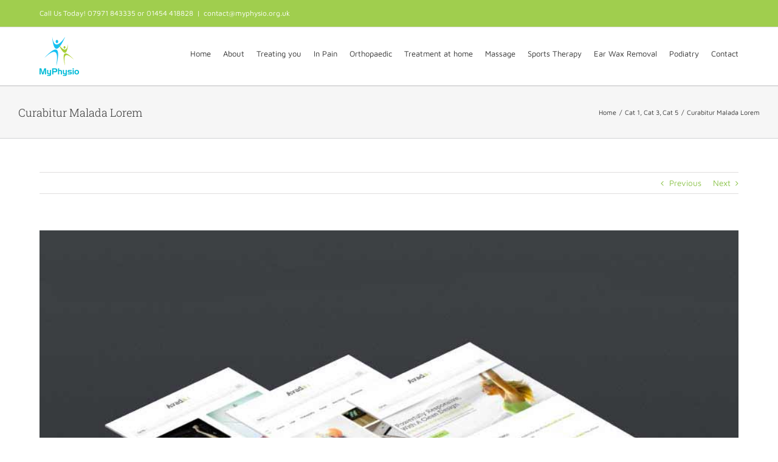

--- FILE ---
content_type: text/html; charset=UTF-8
request_url: https://myphysio.org.uk/portfolio-items/curabitur-malesuada-lorem
body_size: 17754
content:

<!DOCTYPE html>
<html class="avada-html-layout-wide avada-html-header-position-top" dir="ltr" lang="en-GB" prefix="og: https://ogp.me/ns#" prefix="og: http://ogp.me/ns# fb: http://ogp.me/ns/fb#">
<head>
	<meta http-equiv="X-UA-Compatible" content="IE=edge" />
	<meta http-equiv="Content-Type" content="text/html; charset=utf-8"/>
	<meta name="viewport" content="width=device-width, initial-scale=1" />
	<title>Curabitur Malada Lorem - MyPhysio Thornbury</title>
<link href="https://fonts.googleapis.com/css?family=Lato:100,100i,200,200i,300,300i,400,400i,500,500i,600,600i,700,700i,800,800i,900,900i%7COpen+Sans:100,100i,200,200i,300,300i,400,400i,500,500i,600,600i,700,700i,800,800i,900,900i%7CIndie+Flower:100,100i,200,200i,300,300i,400,400i,500,500i,600,600i,700,700i,800,800i,900,900i" rel="stylesheet">
		<!-- All in One SEO 4.9.1 - aioseo.com -->
	<meta name="description" content="Lorem ipsum dolor sit amet, consectetur adipiscing elit. Nam viverra euismod odio, gravida pellentesque urna varius vitae. Sed dui lorem, adipiscing in adipiscing et, interdum nec metus. Mauris ultricies, justo eu convallis placerat, felis enim ornare nisi, vitae mattis nulla ante id dui. Ut lectus purus, commodo et tincidunt vel, interdum sed lectus. Vestibulum adipiscing" />
	<meta name="robots" content="max-image-preview:large" />
	<meta name="author" content="sam"/>
	<link rel="canonical" href="https://myphysio.org.uk/portfolio-items/curabitur-malesuada-lorem" />
	<meta name="generator" content="All in One SEO (AIOSEO) 4.9.1" />
		<meta property="og:locale" content="en_GB" />
		<meta property="og:site_name" content="MyPhysio Thornbury - Your Personal Physio Service" />
		<meta property="og:type" content="article" />
		<meta property="og:title" content="Curabitur Malada Lorem - MyPhysio Thornbury" />
		<meta property="og:description" content="Lorem ipsum dolor sit amet, consectetur adipiscing elit. Nam viverra euismod odio, gravida pellentesque urna varius vitae. Sed dui lorem, adipiscing in adipiscing et, interdum nec metus. Mauris ultricies, justo eu convallis placerat, felis enim ornare nisi, vitae mattis nulla ante id dui. Ut lectus purus, commodo et tincidunt vel, interdum sed lectus. Vestibulum adipiscing" />
		<meta property="og:url" content="https://myphysio.org.uk/portfolio-items/curabitur-malesuada-lorem" />
		<meta property="og:image" content="https://myphysio.org.uk/wp-content/uploads/2022/01/My-Physio-Profile-Waiting-Image.jpg" />
		<meta property="og:image:secure_url" content="https://myphysio.org.uk/wp-content/uploads/2022/01/My-Physio-Profile-Waiting-Image.jpg" />
		<meta property="og:image:width" content="580" />
		<meta property="og:image:height" content="388" />
		<meta property="article:published_time" content="2012-07-31T16:44:55+00:00" />
		<meta property="article:modified_time" content="2012-07-31T16:44:55+00:00" />
		<meta name="twitter:card" content="summary_large_image" />
		<meta name="twitter:title" content="Curabitur Malada Lorem - MyPhysio Thornbury" />
		<meta name="twitter:description" content="Lorem ipsum dolor sit amet, consectetur adipiscing elit. Nam viverra euismod odio, gravida pellentesque urna varius vitae. Sed dui lorem, adipiscing in adipiscing et, interdum nec metus. Mauris ultricies, justo eu convallis placerat, felis enim ornare nisi, vitae mattis nulla ante id dui. Ut lectus purus, commodo et tincidunt vel, interdum sed lectus. Vestibulum adipiscing" />
		<meta name="twitter:image" content="https://myphysio.org.uk/wp-content/uploads/2022/01/My-Physio-Profile-Waiting-Image.jpg" />
		<script type="application/ld+json" class="aioseo-schema">
			{"@context":"https:\/\/schema.org","@graph":[{"@type":"BreadcrumbList","@id":"https:\/\/myphysio.org.uk\/portfolio-items\/curabitur-malesuada-lorem#breadcrumblist","itemListElement":[{"@type":"ListItem","@id":"https:\/\/myphysio.org.uk#listItem","position":1,"name":"Home","item":"https:\/\/myphysio.org.uk","nextItem":{"@type":"ListItem","@id":"https:\/\/myphysio.org.uk\/portfolio-items#listItem","name":"Portfolio"}},{"@type":"ListItem","@id":"https:\/\/myphysio.org.uk\/portfolio-items#listItem","position":2,"name":"Portfolio","item":"https:\/\/myphysio.org.uk\/portfolio-items","nextItem":{"@type":"ListItem","@id":"https:\/\/myphysio.org.uk\/portfolio_category\/cat1#listItem","name":"Cat 1"},"previousItem":{"@type":"ListItem","@id":"https:\/\/myphysio.org.uk#listItem","name":"Home"}},{"@type":"ListItem","@id":"https:\/\/myphysio.org.uk\/portfolio_category\/cat1#listItem","position":3,"name":"Cat 1","item":"https:\/\/myphysio.org.uk\/portfolio_category\/cat1","nextItem":{"@type":"ListItem","@id":"https:\/\/myphysio.org.uk\/portfolio-items\/curabitur-malesuada-lorem#listItem","name":"Curabitur Malada Lorem"},"previousItem":{"@type":"ListItem","@id":"https:\/\/myphysio.org.uk\/portfolio-items#listItem","name":"Portfolio"}},{"@type":"ListItem","@id":"https:\/\/myphysio.org.uk\/portfolio-items\/curabitur-malesuada-lorem#listItem","position":4,"name":"Curabitur Malada Lorem","previousItem":{"@type":"ListItem","@id":"https:\/\/myphysio.org.uk\/portfolio_category\/cat1#listItem","name":"Cat 1"}}]},{"@type":"Organization","@id":"https:\/\/myphysio.org.uk\/#organization","name":"MyPhysio Thornbury","description":"Your Personal Physio Service","url":"https:\/\/myphysio.org.uk\/","logo":{"@type":"ImageObject","url":"https:\/\/myphysio.org.uk\/wp-content\/uploads\/2018\/10\/logo-260.png","@id":"https:\/\/myphysio.org.uk\/portfolio-items\/curabitur-malesuada-lorem\/#organizationLogo","width":260,"height":260},"image":{"@id":"https:\/\/myphysio.org.uk\/portfolio-items\/curabitur-malesuada-lorem\/#organizationLogo"}},{"@type":"Person","@id":"https:\/\/myphysio.org.uk\/author\/sam#author","url":"https:\/\/myphysio.org.uk\/author\/sam","name":"sam","image":{"@type":"ImageObject","@id":"https:\/\/myphysio.org.uk\/portfolio-items\/curabitur-malesuada-lorem#authorImage","url":"https:\/\/secure.gravatar.com\/avatar\/e61703eee202a36f725ebde0b9dc5fc906c17c29b5f1db621f7486aafb6b0509?s=96&d=mm&r=g","width":96,"height":96,"caption":"sam"}},{"@type":"WebPage","@id":"https:\/\/myphysio.org.uk\/portfolio-items\/curabitur-malesuada-lorem#webpage","url":"https:\/\/myphysio.org.uk\/portfolio-items\/curabitur-malesuada-lorem","name":"Curabitur Malada Lorem - MyPhysio Thornbury","description":"Lorem ipsum dolor sit amet, consectetur adipiscing elit. Nam viverra euismod odio, gravida pellentesque urna varius vitae. Sed dui lorem, adipiscing in adipiscing et, interdum nec metus. Mauris ultricies, justo eu convallis placerat, felis enim ornare nisi, vitae mattis nulla ante id dui. Ut lectus purus, commodo et tincidunt vel, interdum sed lectus. Vestibulum adipiscing","inLanguage":"en-GB","isPartOf":{"@id":"https:\/\/myphysio.org.uk\/#website"},"breadcrumb":{"@id":"https:\/\/myphysio.org.uk\/portfolio-items\/curabitur-malesuada-lorem#breadcrumblist"},"author":{"@id":"https:\/\/myphysio.org.uk\/author\/sam#author"},"creator":{"@id":"https:\/\/myphysio.org.uk\/author\/sam#author"},"image":{"@type":"ImageObject","url":"https:\/\/myphysio.org.uk\/wp-content\/uploads\/2012\/07\/portfolio_4.jpg","@id":"https:\/\/myphysio.org.uk\/portfolio-items\/curabitur-malesuada-lorem\/#mainImage","width":940,"height":600},"primaryImageOfPage":{"@id":"https:\/\/myphysio.org.uk\/portfolio-items\/curabitur-malesuada-lorem#mainImage"},"datePublished":"2012-07-31T16:44:55+01:00","dateModified":"2012-07-31T16:44:55+01:00"},{"@type":"WebSite","@id":"https:\/\/myphysio.org.uk\/#website","url":"https:\/\/myphysio.org.uk\/","name":"MyPhysio Thornbury","description":"Your Personal Physio Service","inLanguage":"en-GB","publisher":{"@id":"https:\/\/myphysio.org.uk\/#organization"}}]}
		</script>
		<!-- All in One SEO -->

<link rel="alternate" type="application/rss+xml" title="MyPhysio Thornbury &raquo; Feed" href="https://myphysio.org.uk/feed" />
<link rel="alternate" type="application/rss+xml" title="MyPhysio Thornbury &raquo; Comments Feed" href="https://myphysio.org.uk/comments/feed" />
					<link rel="shortcut icon" href="https://myphysio.org.uk/wp-content/uploads/2021/01/favicon-32x32-1.png" type="image/x-icon" />
		
					<!-- Apple Touch Icon -->
			<link rel="apple-touch-icon" sizes="180x180" href="https://myphysio.org.uk/wp-content/uploads/2021/01/apple-icon-180x180-1.png">
		
					<!-- Android Icon -->
			<link rel="icon" sizes="192x192" href="https://myphysio.org.uk/wp-content/uploads/2021/01/apple-icon-120x120-1.png">
		
					<!-- MS Edge Icon -->
			<meta name="msapplication-TileImage" content="https://myphysio.org.uk/wp-content/uploads/2021/01/apple-icon-152x152-1.png">
				<link rel="alternate" type="application/rss+xml" title="MyPhysio Thornbury &raquo; Curabitur Malada Lorem Comments Feed" href="https://myphysio.org.uk/portfolio-items/curabitur-malesuada-lorem/feed" />
<link rel="alternate" title="oEmbed (JSON)" type="application/json+oembed" href="https://myphysio.org.uk/wp-json/oembed/1.0/embed?url=https%3A%2F%2Fmyphysio.org.uk%2Fportfolio-items%2Fcurabitur-malesuada-lorem" />
<link rel="alternate" title="oEmbed (XML)" type="text/xml+oembed" href="https://myphysio.org.uk/wp-json/oembed/1.0/embed?url=https%3A%2F%2Fmyphysio.org.uk%2Fportfolio-items%2Fcurabitur-malesuada-lorem&#038;format=xml" />
		<!-- This site uses the Google Analytics by MonsterInsights plugin v9.11.1 - Using Analytics tracking - https://www.monsterinsights.com/ -->
		<!-- Note: MonsterInsights is not currently configured on this site. The site owner needs to authenticate with Google Analytics in the MonsterInsights settings panel. -->
					<!-- No tracking code set -->
				<!-- / Google Analytics by MonsterInsights -->
		<style id='wp-img-auto-sizes-contain-inline-css' type='text/css'>
img:is([sizes=auto i],[sizes^="auto," i]){contain-intrinsic-size:3000px 1500px}
/*# sourceURL=wp-img-auto-sizes-contain-inline-css */
</style>
<link rel='stylesheet' id='layerslider-css' href='https://myphysio.org.uk/wp-content/plugins/LayerSlider/assets/static/layerslider/css/layerslider.css?ver=8.0.1' type='text/css' media='all' />
<style id='wp-emoji-styles-inline-css' type='text/css'>

	img.wp-smiley, img.emoji {
		display: inline !important;
		border: none !important;
		box-shadow: none !important;
		height: 1em !important;
		width: 1em !important;
		margin: 0 0.07em !important;
		vertical-align: -0.1em !important;
		background: none !important;
		padding: 0 !important;
	}
/*# sourceURL=wp-emoji-styles-inline-css */
</style>
<link rel='stylesheet' id='fusion-dynamic-css-css' href='https://myphysio.org.uk/wp-content/uploads/fusion-styles/1e5fb62b2e6b7e697a6e7c0b368d2709.min.css?ver=3.14' type='text/css' media='all' />
<link rel='stylesheet' id='avada-fullwidth-md-css' href='https://myphysio.org.uk/wp-content/plugins/fusion-builder/assets/css/media/fullwidth-md.min.css?ver=3.14' type='text/css' media='only screen and (max-width: 1024px)' />
<link rel='stylesheet' id='avada-fullwidth-sm-css' href='https://myphysio.org.uk/wp-content/plugins/fusion-builder/assets/css/media/fullwidth-sm.min.css?ver=3.14' type='text/css' media='only screen and (max-width: 640px)' />
<link rel='stylesheet' id='awb-text-path-md-css' href='https://myphysio.org.uk/wp-content/plugins/fusion-builder/assets/css/media/awb-text-path-md.min.css?ver=7.14' type='text/css' media='only screen and (max-width: 1024px)' />
<link rel='stylesheet' id='awb-text-path-sm-css' href='https://myphysio.org.uk/wp-content/plugins/fusion-builder/assets/css/media/awb-text-path-sm.min.css?ver=7.14' type='text/css' media='only screen and (max-width: 640px)' />
<link rel='stylesheet' id='avada-icon-md-css' href='https://myphysio.org.uk/wp-content/plugins/fusion-builder/assets/css/media/icon-md.min.css?ver=3.14' type='text/css' media='only screen and (max-width: 1024px)' />
<link rel='stylesheet' id='avada-icon-sm-css' href='https://myphysio.org.uk/wp-content/plugins/fusion-builder/assets/css/media/icon-sm.min.css?ver=3.14' type='text/css' media='only screen and (max-width: 640px)' />
<link rel='stylesheet' id='avada-grid-md-css' href='https://myphysio.org.uk/wp-content/plugins/fusion-builder/assets/css/media/grid-md.min.css?ver=7.14' type='text/css' media='only screen and (max-width: 1024px)' />
<link rel='stylesheet' id='avada-grid-sm-css' href='https://myphysio.org.uk/wp-content/plugins/fusion-builder/assets/css/media/grid-sm.min.css?ver=7.14' type='text/css' media='only screen and (max-width: 640px)' />
<link rel='stylesheet' id='avada-image-md-css' href='https://myphysio.org.uk/wp-content/plugins/fusion-builder/assets/css/media/image-md.min.css?ver=7.14' type='text/css' media='only screen and (max-width: 1024px)' />
<link rel='stylesheet' id='avada-image-sm-css' href='https://myphysio.org.uk/wp-content/plugins/fusion-builder/assets/css/media/image-sm.min.css?ver=7.14' type='text/css' media='only screen and (max-width: 640px)' />
<link rel='stylesheet' id='avada-person-md-css' href='https://myphysio.org.uk/wp-content/plugins/fusion-builder/assets/css/media/person-md.min.css?ver=7.14' type='text/css' media='only screen and (max-width: 1024px)' />
<link rel='stylesheet' id='avada-person-sm-css' href='https://myphysio.org.uk/wp-content/plugins/fusion-builder/assets/css/media/person-sm.min.css?ver=7.14' type='text/css' media='only screen and (max-width: 640px)' />
<link rel='stylesheet' id='avada-section-separator-md-css' href='https://myphysio.org.uk/wp-content/plugins/fusion-builder/assets/css/media/section-separator-md.min.css?ver=3.14' type='text/css' media='only screen and (max-width: 1024px)' />
<link rel='stylesheet' id='avada-section-separator-sm-css' href='https://myphysio.org.uk/wp-content/plugins/fusion-builder/assets/css/media/section-separator-sm.min.css?ver=3.14' type='text/css' media='only screen and (max-width: 640px)' />
<link rel='stylesheet' id='avada-social-sharing-md-css' href='https://myphysio.org.uk/wp-content/plugins/fusion-builder/assets/css/media/social-sharing-md.min.css?ver=7.14' type='text/css' media='only screen and (max-width: 1024px)' />
<link rel='stylesheet' id='avada-social-sharing-sm-css' href='https://myphysio.org.uk/wp-content/plugins/fusion-builder/assets/css/media/social-sharing-sm.min.css?ver=7.14' type='text/css' media='only screen and (max-width: 640px)' />
<link rel='stylesheet' id='avada-social-links-md-css' href='https://myphysio.org.uk/wp-content/plugins/fusion-builder/assets/css/media/social-links-md.min.css?ver=7.14' type='text/css' media='only screen and (max-width: 1024px)' />
<link rel='stylesheet' id='avada-social-links-sm-css' href='https://myphysio.org.uk/wp-content/plugins/fusion-builder/assets/css/media/social-links-sm.min.css?ver=7.14' type='text/css' media='only screen and (max-width: 640px)' />
<link rel='stylesheet' id='avada-tabs-lg-min-css' href='https://myphysio.org.uk/wp-content/plugins/fusion-builder/assets/css/media/tabs-lg-min.min.css?ver=7.14' type='text/css' media='only screen and (min-width: 640px)' />
<link rel='stylesheet' id='avada-tabs-lg-max-css' href='https://myphysio.org.uk/wp-content/plugins/fusion-builder/assets/css/media/tabs-lg-max.min.css?ver=7.14' type='text/css' media='only screen and (max-width: 640px)' />
<link rel='stylesheet' id='avada-tabs-md-css' href='https://myphysio.org.uk/wp-content/plugins/fusion-builder/assets/css/media/tabs-md.min.css?ver=7.14' type='text/css' media='only screen and (max-width: 1024px)' />
<link rel='stylesheet' id='avada-tabs-sm-css' href='https://myphysio.org.uk/wp-content/plugins/fusion-builder/assets/css/media/tabs-sm.min.css?ver=7.14' type='text/css' media='only screen and (max-width: 640px)' />
<link rel='stylesheet' id='awb-text-md-css' href='https://myphysio.org.uk/wp-content/plugins/fusion-builder/assets/css/media/text-md.min.css?ver=3.14' type='text/css' media='only screen and (max-width: 1024px)' />
<link rel='stylesheet' id='awb-text-sm-css' href='https://myphysio.org.uk/wp-content/plugins/fusion-builder/assets/css/media/text-sm.min.css?ver=3.14' type='text/css' media='only screen and (max-width: 640px)' />
<link rel='stylesheet' id='awb-title-md-css' href='https://myphysio.org.uk/wp-content/plugins/fusion-builder/assets/css/media/title-md.min.css?ver=3.14' type='text/css' media='only screen and (max-width: 1024px)' />
<link rel='stylesheet' id='awb-title-sm-css' href='https://myphysio.org.uk/wp-content/plugins/fusion-builder/assets/css/media/title-sm.min.css?ver=3.14' type='text/css' media='only screen and (max-width: 640px)' />
<link rel='stylesheet' id='awb-post-card-image-sm-css' href='https://myphysio.org.uk/wp-content/plugins/fusion-builder/assets/css/media/post-card-image-sm.min.css?ver=3.14' type='text/css' media='only screen and (max-width: 640px)' />
<link rel='stylesheet' id='avada-swiper-md-css' href='https://myphysio.org.uk/wp-content/plugins/fusion-builder/assets/css/media/swiper-md.min.css?ver=7.14' type='text/css' media='only screen and (max-width: 1024px)' />
<link rel='stylesheet' id='avada-swiper-sm-css' href='https://myphysio.org.uk/wp-content/plugins/fusion-builder/assets/css/media/swiper-sm.min.css?ver=7.14' type='text/css' media='only screen and (max-width: 640px)' />
<link rel='stylesheet' id='avada-post-cards-md-css' href='https://myphysio.org.uk/wp-content/plugins/fusion-builder/assets/css/media/post-cards-md.min.css?ver=7.14' type='text/css' media='only screen and (max-width: 1024px)' />
<link rel='stylesheet' id='avada-post-cards-sm-css' href='https://myphysio.org.uk/wp-content/plugins/fusion-builder/assets/css/media/post-cards-sm.min.css?ver=7.14' type='text/css' media='only screen and (max-width: 640px)' />
<link rel='stylesheet' id='avada-facebook-page-md-css' href='https://myphysio.org.uk/wp-content/plugins/fusion-builder/assets/css/media/facebook-page-md.min.css?ver=7.14' type='text/css' media='only screen and (max-width: 1024px)' />
<link rel='stylesheet' id='avada-facebook-page-sm-css' href='https://myphysio.org.uk/wp-content/plugins/fusion-builder/assets/css/media/facebook-page-sm.min.css?ver=7.14' type='text/css' media='only screen and (max-width: 640px)' />
<link rel='stylesheet' id='avada-twitter-timeline-md-css' href='https://myphysio.org.uk/wp-content/plugins/fusion-builder/assets/css/media/twitter-timeline-md.min.css?ver=7.14' type='text/css' media='only screen and (max-width: 1024px)' />
<link rel='stylesheet' id='avada-twitter-timeline-sm-css' href='https://myphysio.org.uk/wp-content/plugins/fusion-builder/assets/css/media/twitter-timeline-sm.min.css?ver=7.14' type='text/css' media='only screen and (max-width: 640px)' />
<link rel='stylesheet' id='avada-flickr-md-css' href='https://myphysio.org.uk/wp-content/plugins/fusion-builder/assets/css/media/flickr-md.min.css?ver=7.14' type='text/css' media='only screen and (max-width: 1024px)' />
<link rel='stylesheet' id='avada-flickr-sm-css' href='https://myphysio.org.uk/wp-content/plugins/fusion-builder/assets/css/media/flickr-sm.min.css?ver=7.14' type='text/css' media='only screen and (max-width: 640px)' />
<link rel='stylesheet' id='avada-tagcloud-md-css' href='https://myphysio.org.uk/wp-content/plugins/fusion-builder/assets/css/media/tagcloud-md.min.css?ver=7.14' type='text/css' media='only screen and (max-width: 1024px)' />
<link rel='stylesheet' id='avada-tagcloud-sm-css' href='https://myphysio.org.uk/wp-content/plugins/fusion-builder/assets/css/media/tagcloud-sm.min.css?ver=7.14' type='text/css' media='only screen and (max-width: 640px)' />
<link rel='stylesheet' id='avada-instagram-md-css' href='https://myphysio.org.uk/wp-content/plugins/fusion-builder/assets/css/media/instagram-md.min.css?ver=7.14' type='text/css' media='only screen and (max-width: 1024px)' />
<link rel='stylesheet' id='avada-instagram-sm-css' href='https://myphysio.org.uk/wp-content/plugins/fusion-builder/assets/css/media/instagram-sm.min.css?ver=7.14' type='text/css' media='only screen and (max-width: 640px)' />
<link rel='stylesheet' id='awb-meta-md-css' href='https://myphysio.org.uk/wp-content/plugins/fusion-builder/assets/css/media/meta-md.min.css?ver=7.14' type='text/css' media='only screen and (max-width: 1024px)' />
<link rel='stylesheet' id='awb-meta-sm-css' href='https://myphysio.org.uk/wp-content/plugins/fusion-builder/assets/css/media/meta-sm.min.css?ver=7.14' type='text/css' media='only screen and (max-width: 640px)' />
<link rel='stylesheet' id='awb-layout-colums-md-css' href='https://myphysio.org.uk/wp-content/plugins/fusion-builder/assets/css/media/layout-columns-md.min.css?ver=3.14' type='text/css' media='only screen and (max-width: 1024px)' />
<link rel='stylesheet' id='awb-layout-colums-sm-css' href='https://myphysio.org.uk/wp-content/plugins/fusion-builder/assets/css/media/layout-columns-sm.min.css?ver=3.14' type='text/css' media='only screen and (max-width: 640px)' />
<link rel='stylesheet' id='avada-max-1c-css' href='https://myphysio.org.uk/wp-content/themes/Avada/assets/css/media/max-1c.min.css?ver=7.14' type='text/css' media='only screen and (max-width: 644px)' />
<link rel='stylesheet' id='avada-max-2c-css' href='https://myphysio.org.uk/wp-content/themes/Avada/assets/css/media/max-2c.min.css?ver=7.14' type='text/css' media='only screen and (max-width: 735px)' />
<link rel='stylesheet' id='avada-min-2c-max-3c-css' href='https://myphysio.org.uk/wp-content/themes/Avada/assets/css/media/min-2c-max-3c.min.css?ver=7.14' type='text/css' media='only screen and (min-width: 735px) and (max-width: 826px)' />
<link rel='stylesheet' id='avada-min-3c-max-4c-css' href='https://myphysio.org.uk/wp-content/themes/Avada/assets/css/media/min-3c-max-4c.min.css?ver=7.14' type='text/css' media='only screen and (min-width: 826px) and (max-width: 917px)' />
<link rel='stylesheet' id='avada-min-4c-max-5c-css' href='https://myphysio.org.uk/wp-content/themes/Avada/assets/css/media/min-4c-max-5c.min.css?ver=7.14' type='text/css' media='only screen and (min-width: 917px) and (max-width: 1008px)' />
<link rel='stylesheet' id='avada-min-5c-max-6c-css' href='https://myphysio.org.uk/wp-content/themes/Avada/assets/css/media/min-5c-max-6c.min.css?ver=7.14' type='text/css' media='only screen and (min-width: 1008px) and (max-width: 1099px)' />
<link rel='stylesheet' id='avada-min-shbp-css' href='https://myphysio.org.uk/wp-content/themes/Avada/assets/css/media/min-shbp.min.css?ver=7.14' type='text/css' media='only screen and (min-width: 1101px)' />
<link rel='stylesheet' id='avada-min-shbp-header-legacy-css' href='https://myphysio.org.uk/wp-content/themes/Avada/assets/css/media/min-shbp-header-legacy.min.css?ver=7.14' type='text/css' media='only screen and (min-width: 1101px)' />
<link rel='stylesheet' id='avada-max-shbp-css' href='https://myphysio.org.uk/wp-content/themes/Avada/assets/css/media/max-shbp.min.css?ver=7.14' type='text/css' media='only screen and (max-width: 1100px)' />
<link rel='stylesheet' id='avada-max-shbp-header-legacy-css' href='https://myphysio.org.uk/wp-content/themes/Avada/assets/css/media/max-shbp-header-legacy.min.css?ver=7.14' type='text/css' media='only screen and (max-width: 1100px)' />
<link rel='stylesheet' id='avada-max-sh-shbp-css' href='https://myphysio.org.uk/wp-content/themes/Avada/assets/css/media/max-sh-shbp.min.css?ver=7.14' type='text/css' media='only screen and (max-width: 1100px)' />
<link rel='stylesheet' id='avada-max-sh-shbp-header-legacy-css' href='https://myphysio.org.uk/wp-content/themes/Avada/assets/css/media/max-sh-shbp-header-legacy.min.css?ver=7.14' type='text/css' media='only screen and (max-width: 1100px)' />
<link rel='stylesheet' id='avada-min-768-max-1024-p-css' href='https://myphysio.org.uk/wp-content/themes/Avada/assets/css/media/min-768-max-1024-p.min.css?ver=7.14' type='text/css' media='only screen and (min-device-width: 768px) and (max-device-width: 1024px) and (orientation: portrait)' />
<link rel='stylesheet' id='avada-min-768-max-1024-p-header-legacy-css' href='https://myphysio.org.uk/wp-content/themes/Avada/assets/css/media/min-768-max-1024-p-header-legacy.min.css?ver=7.14' type='text/css' media='only screen and (min-device-width: 768px) and (max-device-width: 1024px) and (orientation: portrait)' />
<link rel='stylesheet' id='avada-min-768-max-1024-l-css' href='https://myphysio.org.uk/wp-content/themes/Avada/assets/css/media/min-768-max-1024-l.min.css?ver=7.14' type='text/css' media='only screen and (min-device-width: 768px) and (max-device-width: 1024px) and (orientation: landscape)' />
<link rel='stylesheet' id='avada-min-768-max-1024-l-header-legacy-css' href='https://myphysio.org.uk/wp-content/themes/Avada/assets/css/media/min-768-max-1024-l-header-legacy.min.css?ver=7.14' type='text/css' media='only screen and (min-device-width: 768px) and (max-device-width: 1024px) and (orientation: landscape)' />
<link rel='stylesheet' id='avada-max-sh-cbp-css' href='https://myphysio.org.uk/wp-content/themes/Avada/assets/css/media/max-sh-cbp.min.css?ver=7.14' type='text/css' media='only screen and (max-width: 800px)' />
<link rel='stylesheet' id='avada-max-sh-sbp-css' href='https://myphysio.org.uk/wp-content/themes/Avada/assets/css/media/max-sh-sbp.min.css?ver=7.14' type='text/css' media='only screen and (max-width: 800px)' />
<link rel='stylesheet' id='avada-max-sh-640-css' href='https://myphysio.org.uk/wp-content/themes/Avada/assets/css/media/max-sh-640.min.css?ver=7.14' type='text/css' media='only screen and (max-width: 640px)' />
<link rel='stylesheet' id='avada-max-shbp-18-css' href='https://myphysio.org.uk/wp-content/themes/Avada/assets/css/media/max-shbp-18.min.css?ver=7.14' type='text/css' media='only screen and (max-width: 1082px)' />
<link rel='stylesheet' id='avada-max-shbp-32-css' href='https://myphysio.org.uk/wp-content/themes/Avada/assets/css/media/max-shbp-32.min.css?ver=7.14' type='text/css' media='only screen and (max-width: 1068px)' />
<link rel='stylesheet' id='avada-min-sh-cbp-css' href='https://myphysio.org.uk/wp-content/themes/Avada/assets/css/media/min-sh-cbp.min.css?ver=7.14' type='text/css' media='only screen and (min-width: 800px)' />
<link rel='stylesheet' id='avada-max-640-css' href='https://myphysio.org.uk/wp-content/themes/Avada/assets/css/media/max-640.min.css?ver=7.14' type='text/css' media='only screen and (max-device-width: 640px)' />
<link rel='stylesheet' id='avada-max-main-css' href='https://myphysio.org.uk/wp-content/themes/Avada/assets/css/media/max-main.min.css?ver=7.14' type='text/css' media='only screen and (max-width: 1099px)' />
<link rel='stylesheet' id='avada-max-cbp-css' href='https://myphysio.org.uk/wp-content/themes/Avada/assets/css/media/max-cbp.min.css?ver=7.14' type='text/css' media='only screen and (max-width: 800px)' />
<link rel='stylesheet' id='avada-max-sh-cbp-cf7-css' href='https://myphysio.org.uk/wp-content/themes/Avada/assets/css/media/max-sh-cbp-cf7.min.css?ver=7.14' type='text/css' media='only screen and (max-width: 800px)' />
<link rel='stylesheet' id='avada-max-640-sliders-css' href='https://myphysio.org.uk/wp-content/themes/Avada/assets/css/media/max-640-sliders.min.css?ver=7.14' type='text/css' media='only screen and (max-device-width: 640px)' />
<link rel='stylesheet' id='avada-max-sh-cbp-sliders-css' href='https://myphysio.org.uk/wp-content/themes/Avada/assets/css/media/max-sh-cbp-sliders.min.css?ver=7.14' type='text/css' media='only screen and (max-width: 800px)' />
<link rel='stylesheet' id='avada-max-sh-cbp-eslider-css' href='https://myphysio.org.uk/wp-content/themes/Avada/assets/css/media/max-sh-cbp-eslider.min.css?ver=7.14' type='text/css' media='only screen and (max-width: 800px)' />
<link rel='stylesheet' id='avada-max-sh-cbp-social-sharing-css' href='https://myphysio.org.uk/wp-content/themes/Avada/assets/css/media/max-sh-cbp-social-sharing.min.css?ver=7.14' type='text/css' media='only screen and (max-width: 800px)' />
<link rel='stylesheet' id='fb-max-sh-cbp-css' href='https://myphysio.org.uk/wp-content/plugins/fusion-builder/assets/css/media/max-sh-cbp.min.css?ver=3.14' type='text/css' media='only screen and (max-width: 800px)' />
<link rel='stylesheet' id='fb-min-768-max-1024-p-css' href='https://myphysio.org.uk/wp-content/plugins/fusion-builder/assets/css/media/min-768-max-1024-p.min.css?ver=3.14' type='text/css' media='only screen and (min-device-width: 768px) and (max-device-width: 1024px) and (orientation: portrait)' />
<link rel='stylesheet' id='fb-max-640-css' href='https://myphysio.org.uk/wp-content/plugins/fusion-builder/assets/css/media/max-640.min.css?ver=3.14' type='text/css' media='only screen and (max-device-width: 640px)' />
<link rel='stylesheet' id='fb-max-1c-css' href='https://myphysio.org.uk/wp-content/plugins/fusion-builder/assets/css/media/max-1c.css?ver=3.14' type='text/css' media='only screen and (max-width: 644px)' />
<link rel='stylesheet' id='fb-max-2c-css' href='https://myphysio.org.uk/wp-content/plugins/fusion-builder/assets/css/media/max-2c.css?ver=3.14' type='text/css' media='only screen and (max-width: 735px)' />
<link rel='stylesheet' id='fb-min-2c-max-3c-css' href='https://myphysio.org.uk/wp-content/plugins/fusion-builder/assets/css/media/min-2c-max-3c.css?ver=3.14' type='text/css' media='only screen and (min-width: 735px) and (max-width: 826px)' />
<link rel='stylesheet' id='fb-min-3c-max-4c-css' href='https://myphysio.org.uk/wp-content/plugins/fusion-builder/assets/css/media/min-3c-max-4c.css?ver=3.14' type='text/css' media='only screen and (min-width: 826px) and (max-width: 917px)' />
<link rel='stylesheet' id='fb-min-4c-max-5c-css' href='https://myphysio.org.uk/wp-content/plugins/fusion-builder/assets/css/media/min-4c-max-5c.css?ver=3.14' type='text/css' media='only screen and (min-width: 917px) and (max-width: 1008px)' />
<link rel='stylesheet' id='fb-min-5c-max-6c-css' href='https://myphysio.org.uk/wp-content/plugins/fusion-builder/assets/css/media/min-5c-max-6c.css?ver=3.14' type='text/css' media='only screen and (min-width: 1008px) and (max-width: 1099px)' />
<link rel='stylesheet' id='avada-off-canvas-md-css' href='https://myphysio.org.uk/wp-content/plugins/fusion-builder/assets/css/media/off-canvas-md.min.css?ver=7.14' type='text/css' media='only screen and (max-width: 1024px)' />
<link rel='stylesheet' id='avada-off-canvas-sm-css' href='https://myphysio.org.uk/wp-content/plugins/fusion-builder/assets/css/media/off-canvas-sm.min.css?ver=7.14' type='text/css' media='only screen and (max-width: 640px)' />
<script type="text/javascript" src="https://myphysio.org.uk/wp-includes/js/jquery/jquery.min.js?ver=3.7.1" id="jquery-core-js"></script>
<script type="text/javascript" src="https://myphysio.org.uk/wp-includes/js/jquery/jquery-migrate.min.js?ver=3.4.1" id="jquery-migrate-js"></script>
<script type="text/javascript" id="layerslider-utils-js-extra">
/* <![CDATA[ */
var LS_Meta = {"v":"8.0.1","fixGSAP":"1"};
//# sourceURL=layerslider-utils-js-extra
/* ]]> */
</script>
<script type="text/javascript" src="https://myphysio.org.uk/wp-content/plugins/LayerSlider/assets/static/layerslider/js/layerslider.utils.js?ver=8.0.1" id="layerslider-utils-js"></script>
<script type="text/javascript" src="https://myphysio.org.uk/wp-content/plugins/LayerSlider/assets/static/layerslider/js/layerslider.kreaturamedia.jquery.js?ver=8.0.1" id="layerslider-js"></script>
<script type="text/javascript" src="https://myphysio.org.uk/wp-content/plugins/LayerSlider/assets/static/layerslider/js/layerslider.transitions.js?ver=8.0.1" id="layerslider-transitions-js"></script>
<meta name="generator" content="Powered by LayerSlider 8.0.1 - Build Heros, Sliders, and Popups. Create Animations and Beautiful, Rich Web Content as Easy as Never Before on WordPress." />
<!-- LayerSlider updates and docs at: https://layerslider.com -->
<link rel="https://api.w.org/" href="https://myphysio.org.uk/wp-json/" /><link rel="alternate" title="JSON" type="application/json" href="https://myphysio.org.uk/wp-json/wp/v2/avada_portfolio/193" /><link rel="EditURI" type="application/rsd+xml" title="RSD" href="https://myphysio.org.uk/xmlrpc.php?rsd" />
<meta name="generator" content="WordPress 6.9" />
<link rel='shortlink' href='https://myphysio.org.uk/?p=193' />
<link rel="preload" href="https://myphysio.org.uk/wp-content/uploads/fusion-gfonts/7Au9p_AqnyWWAxW2Wk3GzWQI.woff2" as="font" type="font/woff2" crossorigin><link rel="preload" href="https://myphysio.org.uk/wp-content/uploads/fusion-gfonts/jizaRExUiTo99u79D0KExQ.woff2" as="font" type="font/woff2" crossorigin><style type="text/css" id="css-fb-visibility">@media screen and (max-width: 640px){.fusion-no-small-visibility{display:none !important;}body .sm-text-align-center{text-align:center !important;}body .sm-text-align-left{text-align:left !important;}body .sm-text-align-right{text-align:right !important;}body .sm-text-align-justify{text-align:justify !important;}body .sm-flex-align-center{justify-content:center !important;}body .sm-flex-align-flex-start{justify-content:flex-start !important;}body .sm-flex-align-flex-end{justify-content:flex-end !important;}body .sm-mx-auto{margin-left:auto !important;margin-right:auto !important;}body .sm-ml-auto{margin-left:auto !important;}body .sm-mr-auto{margin-right:auto !important;}body .fusion-absolute-position-small{position:absolute;top:auto;width:100%;}.awb-sticky.awb-sticky-small{ position: sticky; top: var(--awb-sticky-offset,0); }}@media screen and (min-width: 641px) and (max-width: 1024px){.fusion-no-medium-visibility{display:none !important;}body .md-text-align-center{text-align:center !important;}body .md-text-align-left{text-align:left !important;}body .md-text-align-right{text-align:right !important;}body .md-text-align-justify{text-align:justify !important;}body .md-flex-align-center{justify-content:center !important;}body .md-flex-align-flex-start{justify-content:flex-start !important;}body .md-flex-align-flex-end{justify-content:flex-end !important;}body .md-mx-auto{margin-left:auto !important;margin-right:auto !important;}body .md-ml-auto{margin-left:auto !important;}body .md-mr-auto{margin-right:auto !important;}body .fusion-absolute-position-medium{position:absolute;top:auto;width:100%;}.awb-sticky.awb-sticky-medium{ position: sticky; top: var(--awb-sticky-offset,0); }}@media screen and (min-width: 1025px){.fusion-no-large-visibility{display:none !important;}body .lg-text-align-center{text-align:center !important;}body .lg-text-align-left{text-align:left !important;}body .lg-text-align-right{text-align:right !important;}body .lg-text-align-justify{text-align:justify !important;}body .lg-flex-align-center{justify-content:center !important;}body .lg-flex-align-flex-start{justify-content:flex-start !important;}body .lg-flex-align-flex-end{justify-content:flex-end !important;}body .lg-mx-auto{margin-left:auto !important;margin-right:auto !important;}body .lg-ml-auto{margin-left:auto !important;}body .lg-mr-auto{margin-right:auto !important;}body .fusion-absolute-position-large{position:absolute;top:auto;width:100%;}.awb-sticky.awb-sticky-large{ position: sticky; top: var(--awb-sticky-offset,0); }}</style><style type="text/css">.recentcomments a{display:inline !important;padding:0 !important;margin:0 !important;}</style>		<script type="text/javascript">
			var doc = document.documentElement;
			doc.setAttribute( 'data-useragent', navigator.userAgent );
		</script>
		<!-- Global site tag (gtag.js) - Google Analytics -->
<script async src="https://www.googletagmanager.com/gtag/js?id=UA-33188722-1"></script>
<script>
  window.dataLayer = window.dataLayer || [];
  function gtag(){dataLayer.push(arguments);}
  gtag('js', new Date());

  gtag('config', 'UA-33188722-1');
</script>
	<!-- Google Tag Manager -->
<script>(function(w,d,s,l,i){w[l]=w[l]||[];w[l].push({'gtm.start':
new Date().getTime(),event:'gtm.js'});var f=d.getElementsByTagName(s)[0],
j=d.createElement(s),dl=l!='dataLayer'?'&l='+l:'';j.async=true;j.src=
'https://www.googletagmanager.com/gtm.js?id='+i+dl;f.parentNode.insertBefore(j,f);
})(window,document,'script','dataLayer','GTM-PL8GTV3');</script>
<!-- End Google Tag Manager --><style id='global-styles-inline-css' type='text/css'>
:root{--wp--preset--aspect-ratio--square: 1;--wp--preset--aspect-ratio--4-3: 4/3;--wp--preset--aspect-ratio--3-4: 3/4;--wp--preset--aspect-ratio--3-2: 3/2;--wp--preset--aspect-ratio--2-3: 2/3;--wp--preset--aspect-ratio--16-9: 16/9;--wp--preset--aspect-ratio--9-16: 9/16;--wp--preset--color--black: #000000;--wp--preset--color--cyan-bluish-gray: #abb8c3;--wp--preset--color--white: #ffffff;--wp--preset--color--pale-pink: #f78da7;--wp--preset--color--vivid-red: #cf2e2e;--wp--preset--color--luminous-vivid-orange: #ff6900;--wp--preset--color--luminous-vivid-amber: #fcb900;--wp--preset--color--light-green-cyan: #7bdcb5;--wp--preset--color--vivid-green-cyan: #00d084;--wp--preset--color--pale-cyan-blue: #8ed1fc;--wp--preset--color--vivid-cyan-blue: #0693e3;--wp--preset--color--vivid-purple: #9b51e0;--wp--preset--color--awb-color-1: rgba(255,255,255,1);--wp--preset--color--awb-color-2: rgba(246,246,246,1);--wp--preset--color--awb-color-3: rgba(235,234,234,1);--wp--preset--color--awb-color-4: rgba(224,222,222,1);--wp--preset--color--awb-color-5: rgba(191,191,191,1);--wp--preset--color--awb-color-6: rgba(160,206,78,1);--wp--preset--color--awb-color-7: rgba(116,116,116,1);--wp--preset--color--awb-color-8: rgba(51,51,51,1);--wp--preset--color--awb-color-custom-10: rgba(235,234,234,0.8);--wp--preset--color--awb-color-custom-11: rgba(249,249,249,1);--wp--preset--color--awb-color-custom-12: rgba(232,232,232,1);--wp--preset--color--awb-color-custom-13: rgba(140,137,137,1);--wp--preset--color--awb-color-custom-14: rgba(54,56,57,1);--wp--preset--gradient--vivid-cyan-blue-to-vivid-purple: linear-gradient(135deg,rgb(6,147,227) 0%,rgb(155,81,224) 100%);--wp--preset--gradient--light-green-cyan-to-vivid-green-cyan: linear-gradient(135deg,rgb(122,220,180) 0%,rgb(0,208,130) 100%);--wp--preset--gradient--luminous-vivid-amber-to-luminous-vivid-orange: linear-gradient(135deg,rgb(252,185,0) 0%,rgb(255,105,0) 100%);--wp--preset--gradient--luminous-vivid-orange-to-vivid-red: linear-gradient(135deg,rgb(255,105,0) 0%,rgb(207,46,46) 100%);--wp--preset--gradient--very-light-gray-to-cyan-bluish-gray: linear-gradient(135deg,rgb(238,238,238) 0%,rgb(169,184,195) 100%);--wp--preset--gradient--cool-to-warm-spectrum: linear-gradient(135deg,rgb(74,234,220) 0%,rgb(151,120,209) 20%,rgb(207,42,186) 40%,rgb(238,44,130) 60%,rgb(251,105,98) 80%,rgb(254,248,76) 100%);--wp--preset--gradient--blush-light-purple: linear-gradient(135deg,rgb(255,206,236) 0%,rgb(152,150,240) 100%);--wp--preset--gradient--blush-bordeaux: linear-gradient(135deg,rgb(254,205,165) 0%,rgb(254,45,45) 50%,rgb(107,0,62) 100%);--wp--preset--gradient--luminous-dusk: linear-gradient(135deg,rgb(255,203,112) 0%,rgb(199,81,192) 50%,rgb(65,88,208) 100%);--wp--preset--gradient--pale-ocean: linear-gradient(135deg,rgb(255,245,203) 0%,rgb(182,227,212) 50%,rgb(51,167,181) 100%);--wp--preset--gradient--electric-grass: linear-gradient(135deg,rgb(202,248,128) 0%,rgb(113,206,126) 100%);--wp--preset--gradient--midnight: linear-gradient(135deg,rgb(2,3,129) 0%,rgb(40,116,252) 100%);--wp--preset--font-size--small: 9.75px;--wp--preset--font-size--medium: 20px;--wp--preset--font-size--large: 19.5px;--wp--preset--font-size--x-large: 42px;--wp--preset--font-size--normal: 13px;--wp--preset--font-size--xlarge: 26px;--wp--preset--font-size--huge: 39px;--wp--preset--spacing--20: 0.44rem;--wp--preset--spacing--30: 0.67rem;--wp--preset--spacing--40: 1rem;--wp--preset--spacing--50: 1.5rem;--wp--preset--spacing--60: 2.25rem;--wp--preset--spacing--70: 3.38rem;--wp--preset--spacing--80: 5.06rem;--wp--preset--shadow--natural: 6px 6px 9px rgba(0, 0, 0, 0.2);--wp--preset--shadow--deep: 12px 12px 50px rgba(0, 0, 0, 0.4);--wp--preset--shadow--sharp: 6px 6px 0px rgba(0, 0, 0, 0.2);--wp--preset--shadow--outlined: 6px 6px 0px -3px rgb(255, 255, 255), 6px 6px rgb(0, 0, 0);--wp--preset--shadow--crisp: 6px 6px 0px rgb(0, 0, 0);}:where(.is-layout-flex){gap: 0.5em;}:where(.is-layout-grid){gap: 0.5em;}body .is-layout-flex{display: flex;}.is-layout-flex{flex-wrap: wrap;align-items: center;}.is-layout-flex > :is(*, div){margin: 0;}body .is-layout-grid{display: grid;}.is-layout-grid > :is(*, div){margin: 0;}:where(.wp-block-columns.is-layout-flex){gap: 2em;}:where(.wp-block-columns.is-layout-grid){gap: 2em;}:where(.wp-block-post-template.is-layout-flex){gap: 1.25em;}:where(.wp-block-post-template.is-layout-grid){gap: 1.25em;}.has-black-color{color: var(--wp--preset--color--black) !important;}.has-cyan-bluish-gray-color{color: var(--wp--preset--color--cyan-bluish-gray) !important;}.has-white-color{color: var(--wp--preset--color--white) !important;}.has-pale-pink-color{color: var(--wp--preset--color--pale-pink) !important;}.has-vivid-red-color{color: var(--wp--preset--color--vivid-red) !important;}.has-luminous-vivid-orange-color{color: var(--wp--preset--color--luminous-vivid-orange) !important;}.has-luminous-vivid-amber-color{color: var(--wp--preset--color--luminous-vivid-amber) !important;}.has-light-green-cyan-color{color: var(--wp--preset--color--light-green-cyan) !important;}.has-vivid-green-cyan-color{color: var(--wp--preset--color--vivid-green-cyan) !important;}.has-pale-cyan-blue-color{color: var(--wp--preset--color--pale-cyan-blue) !important;}.has-vivid-cyan-blue-color{color: var(--wp--preset--color--vivid-cyan-blue) !important;}.has-vivid-purple-color{color: var(--wp--preset--color--vivid-purple) !important;}.has-black-background-color{background-color: var(--wp--preset--color--black) !important;}.has-cyan-bluish-gray-background-color{background-color: var(--wp--preset--color--cyan-bluish-gray) !important;}.has-white-background-color{background-color: var(--wp--preset--color--white) !important;}.has-pale-pink-background-color{background-color: var(--wp--preset--color--pale-pink) !important;}.has-vivid-red-background-color{background-color: var(--wp--preset--color--vivid-red) !important;}.has-luminous-vivid-orange-background-color{background-color: var(--wp--preset--color--luminous-vivid-orange) !important;}.has-luminous-vivid-amber-background-color{background-color: var(--wp--preset--color--luminous-vivid-amber) !important;}.has-light-green-cyan-background-color{background-color: var(--wp--preset--color--light-green-cyan) !important;}.has-vivid-green-cyan-background-color{background-color: var(--wp--preset--color--vivid-green-cyan) !important;}.has-pale-cyan-blue-background-color{background-color: var(--wp--preset--color--pale-cyan-blue) !important;}.has-vivid-cyan-blue-background-color{background-color: var(--wp--preset--color--vivid-cyan-blue) !important;}.has-vivid-purple-background-color{background-color: var(--wp--preset--color--vivid-purple) !important;}.has-black-border-color{border-color: var(--wp--preset--color--black) !important;}.has-cyan-bluish-gray-border-color{border-color: var(--wp--preset--color--cyan-bluish-gray) !important;}.has-white-border-color{border-color: var(--wp--preset--color--white) !important;}.has-pale-pink-border-color{border-color: var(--wp--preset--color--pale-pink) !important;}.has-vivid-red-border-color{border-color: var(--wp--preset--color--vivid-red) !important;}.has-luminous-vivid-orange-border-color{border-color: var(--wp--preset--color--luminous-vivid-orange) !important;}.has-luminous-vivid-amber-border-color{border-color: var(--wp--preset--color--luminous-vivid-amber) !important;}.has-light-green-cyan-border-color{border-color: var(--wp--preset--color--light-green-cyan) !important;}.has-vivid-green-cyan-border-color{border-color: var(--wp--preset--color--vivid-green-cyan) !important;}.has-pale-cyan-blue-border-color{border-color: var(--wp--preset--color--pale-cyan-blue) !important;}.has-vivid-cyan-blue-border-color{border-color: var(--wp--preset--color--vivid-cyan-blue) !important;}.has-vivid-purple-border-color{border-color: var(--wp--preset--color--vivid-purple) !important;}.has-vivid-cyan-blue-to-vivid-purple-gradient-background{background: var(--wp--preset--gradient--vivid-cyan-blue-to-vivid-purple) !important;}.has-light-green-cyan-to-vivid-green-cyan-gradient-background{background: var(--wp--preset--gradient--light-green-cyan-to-vivid-green-cyan) !important;}.has-luminous-vivid-amber-to-luminous-vivid-orange-gradient-background{background: var(--wp--preset--gradient--luminous-vivid-amber-to-luminous-vivid-orange) !important;}.has-luminous-vivid-orange-to-vivid-red-gradient-background{background: var(--wp--preset--gradient--luminous-vivid-orange-to-vivid-red) !important;}.has-very-light-gray-to-cyan-bluish-gray-gradient-background{background: var(--wp--preset--gradient--very-light-gray-to-cyan-bluish-gray) !important;}.has-cool-to-warm-spectrum-gradient-background{background: var(--wp--preset--gradient--cool-to-warm-spectrum) !important;}.has-blush-light-purple-gradient-background{background: var(--wp--preset--gradient--blush-light-purple) !important;}.has-blush-bordeaux-gradient-background{background: var(--wp--preset--gradient--blush-bordeaux) !important;}.has-luminous-dusk-gradient-background{background: var(--wp--preset--gradient--luminous-dusk) !important;}.has-pale-ocean-gradient-background{background: var(--wp--preset--gradient--pale-ocean) !important;}.has-electric-grass-gradient-background{background: var(--wp--preset--gradient--electric-grass) !important;}.has-midnight-gradient-background{background: var(--wp--preset--gradient--midnight) !important;}.has-small-font-size{font-size: var(--wp--preset--font-size--small) !important;}.has-medium-font-size{font-size: var(--wp--preset--font-size--medium) !important;}.has-large-font-size{font-size: var(--wp--preset--font-size--large) !important;}.has-x-large-font-size{font-size: var(--wp--preset--font-size--x-large) !important;}
/*# sourceURL=global-styles-inline-css */
</style>
<link rel='stylesheet' id='wp-block-library-css' href='https://myphysio.org.uk/wp-includes/css/dist/block-library/style.min.css?ver=6.9' type='text/css' media='all' />
<style id='wp-block-library-inline-css' type='text/css'>
/*wp_block_styles_on_demand_placeholder:696c6967181da*/
/*# sourceURL=wp-block-library-inline-css */
</style>
<style id='wp-block-library-theme-inline-css' type='text/css'>
.wp-block-audio :where(figcaption){color:#555;font-size:13px;text-align:center}.is-dark-theme .wp-block-audio :where(figcaption){color:#ffffffa6}.wp-block-audio{margin:0 0 1em}.wp-block-code{border:1px solid #ccc;border-radius:4px;font-family:Menlo,Consolas,monaco,monospace;padding:.8em 1em}.wp-block-embed :where(figcaption){color:#555;font-size:13px;text-align:center}.is-dark-theme .wp-block-embed :where(figcaption){color:#ffffffa6}.wp-block-embed{margin:0 0 1em}.blocks-gallery-caption{color:#555;font-size:13px;text-align:center}.is-dark-theme .blocks-gallery-caption{color:#ffffffa6}:root :where(.wp-block-image figcaption){color:#555;font-size:13px;text-align:center}.is-dark-theme :root :where(.wp-block-image figcaption){color:#ffffffa6}.wp-block-image{margin:0 0 1em}.wp-block-pullquote{border-bottom:4px solid;border-top:4px solid;color:currentColor;margin-bottom:1.75em}.wp-block-pullquote :where(cite),.wp-block-pullquote :where(footer),.wp-block-pullquote__citation{color:currentColor;font-size:.8125em;font-style:normal;text-transform:uppercase}.wp-block-quote{border-left:.25em solid;margin:0 0 1.75em;padding-left:1em}.wp-block-quote cite,.wp-block-quote footer{color:currentColor;font-size:.8125em;font-style:normal;position:relative}.wp-block-quote:where(.has-text-align-right){border-left:none;border-right:.25em solid;padding-left:0;padding-right:1em}.wp-block-quote:where(.has-text-align-center){border:none;padding-left:0}.wp-block-quote.is-large,.wp-block-quote.is-style-large,.wp-block-quote:where(.is-style-plain){border:none}.wp-block-search .wp-block-search__label{font-weight:700}.wp-block-search__button{border:1px solid #ccc;padding:.375em .625em}:where(.wp-block-group.has-background){padding:1.25em 2.375em}.wp-block-separator.has-css-opacity{opacity:.4}.wp-block-separator{border:none;border-bottom:2px solid;margin-left:auto;margin-right:auto}.wp-block-separator.has-alpha-channel-opacity{opacity:1}.wp-block-separator:not(.is-style-wide):not(.is-style-dots){width:100px}.wp-block-separator.has-background:not(.is-style-dots){border-bottom:none;height:1px}.wp-block-separator.has-background:not(.is-style-wide):not(.is-style-dots){height:2px}.wp-block-table{margin:0 0 1em}.wp-block-table td,.wp-block-table th{word-break:normal}.wp-block-table :where(figcaption){color:#555;font-size:13px;text-align:center}.is-dark-theme .wp-block-table :where(figcaption){color:#ffffffa6}.wp-block-video :where(figcaption){color:#555;font-size:13px;text-align:center}.is-dark-theme .wp-block-video :where(figcaption){color:#ffffffa6}.wp-block-video{margin:0 0 1em}:root :where(.wp-block-template-part.has-background){margin-bottom:0;margin-top:0;padding:1.25em 2.375em}
/*# sourceURL=/wp-includes/css/dist/block-library/theme.min.css */
</style>
<style id='classic-theme-styles-inline-css' type='text/css'>
/*! This file is auto-generated */
.wp-block-button__link{color:#fff;background-color:#32373c;border-radius:9999px;box-shadow:none;text-decoration:none;padding:calc(.667em + 2px) calc(1.333em + 2px);font-size:1.125em}.wp-block-file__button{background:#32373c;color:#fff;text-decoration:none}
/*# sourceURL=/wp-includes/css/classic-themes.min.css */
</style>
</head>

<body class="wp-singular avada_portfolio-template-default single single-avada_portfolio postid-193 single-format-standard wp-theme-Avada fusion-image-hovers fusion-pagination-sizing fusion-button_type-flat fusion-button_span-no fusion-button_gradient-linear avada-image-rollover-circle-yes avada-image-rollover-yes avada-image-rollover-direction-left fusion-body ltr no-tablet-sticky-header no-mobile-sticky-header no-mobile-slidingbar avada-has-rev-slider-styles fusion-disable-outline fusion-sub-menu-fade mobile-logo-pos-left layout-wide-mode avada-has-boxed-modal-shadow-none layout-scroll-offset-full avada-has-zero-margin-offset-top fusion-top-header menu-text-align-left mobile-menu-design-modern fusion-show-pagination-text fusion-header-layout-v3 avada-responsive avada-footer-fx-none avada-menu-highlight-style-bar fusion-search-form-classic fusion-main-menu-search-overlay fusion-avatar-square avada-dropdown-styles avada-blog-layout-grid avada-blog-archive-layout-grid avada-header-shadow-no avada-menu-icon-position-left avada-has-megamenu-shadow avada-has-mainmenu-dropdown-divider avada-has-pagetitle-100-width avada-has-breadcrumb-mobile-hidden avada-has-titlebar-bar_and_content avada-has-pagination-padding avada-flyout-menu-direction-fade avada-ec-views-v1" data-awb-post-id="193">
	<!-- Google Tag Manager (noscript) -->
<noscript><iframe src="https://www.googletagmanager.com/ns.html?id=GTM-PL8GTV3"
height="0" width="0" style="display:none;visibility:hidden"></iframe></noscript>
<!-- End Google Tag Manager (noscript) -->	<a class="skip-link screen-reader-text" href="#content">Skip to content</a>

	<div id="boxed-wrapper">
		
		<div id="wrapper" class="fusion-wrapper">
			<div id="home" style="position:relative;top:-1px;"></div>
							
					
			<header class="fusion-header-wrapper">
				<div class="fusion-header-v3 fusion-logo-alignment fusion-logo-left fusion-sticky-menu- fusion-sticky-logo- fusion-mobile-logo-1  fusion-mobile-menu-design-modern">
					
<div class="fusion-secondary-header">
	<div class="fusion-row">
					<div class="fusion-alignleft">
				<div class="fusion-contact-info"><span class="fusion-contact-info-phone-number">Call Us Today! 07971 843335‬ or 01454 418828</span><span class="fusion-header-separator">|</span><span class="fusion-contact-info-email-address"><a href="/cdn-cgi/l/email-protection#ddfbfee4e4e6b2fbfeececede6fbfeececebe6bcbefbfeececebe6fbfeebe9e6b0fbfeecefece6adfbfeecede9e6fbfeecefece6fbfeecece8e6b4b2fbfee9ebe6fbfeececece6fbfeecece9e6fbfeecedeee6f3a8fbfeecedeae6">&#99;o&#110;&#116;ac&#116;&#64;m&#121;p&#104;&#121;&#115;io&#46;&#111;&#114;&#103;.u&#107;</a></span></div>			</div>
							<div class="fusion-alignright">
				<nav class="fusion-secondary-menu" role="navigation" aria-label="Secondary Menu"></nav>			</div>
			</div>
</div>
<div class="fusion-header-sticky-height"></div>
<div class="fusion-header">
	<div class="fusion-row">
					<div class="fusion-logo" data-margin-top="15px" data-margin-bottom="15px" data-margin-left="0px" data-margin-right="0px">
			<a class="fusion-logo-link"  href="https://myphysio.org.uk/" >

						<!-- standard logo -->
			<img src="https://myphysio.org.uk/wp-content/uploads/2018/10/logo-130.png" srcset="https://myphysio.org.uk/wp-content/uploads/2018/10/logo-130.png 1x, https://myphysio.org.uk/wp-content/uploads/2018/10/logo-130.png 2x" width="130" height="130" style="max-height:130px;height:auto;" alt="MyPhysio Thornbury Logo" data-retina_logo_url="https://myphysio.org.uk/wp-content/uploads/2018/10/logo-130.png" class="fusion-standard-logo" />

											<!-- mobile logo -->
				<img src="https://myphysio.org.uk/wp-content/uploads/2018/10/logo-130.png" srcset="https://myphysio.org.uk/wp-content/uploads/2018/10/logo-130.png 1x, https://myphysio.org.uk/wp-content/uploads/2018/10/logo-260.png 2x" width="130" height="130" style="max-height:130px;height:auto;" alt="MyPhysio Thornbury Logo" data-retina_logo_url="https://myphysio.org.uk/wp-content/uploads/2018/10/logo-260.png" class="fusion-mobile-logo" />
			
					</a>
		</div>		<nav class="fusion-main-menu" aria-label="Main Menu"><div class="fusion-overlay-search">		<form role="search" class="searchform fusion-search-form  fusion-search-form-classic" method="get" action="https://myphysio.org.uk/">
			<div class="fusion-search-form-content">

				
				<div class="fusion-search-field search-field">
					<label><span class="screen-reader-text">Search for:</span>
													<input type="search" value="" name="s" class="s" placeholder="Search..." required aria-required="true" aria-label="Search..."/>
											</label>
				</div>
				<div class="fusion-search-button search-button">
					<input type="submit" class="fusion-search-submit searchsubmit" aria-label="Search" value="&#xf002;" />
									</div>

				
			</div>


			
		</form>
		<div class="fusion-search-spacer"></div><a href="#" role="button" aria-label="Close Search" class="fusion-close-search"></a></div><ul id="menu-classic-top" class="fusion-menu"><li  id="menu-item-11962"  class="menu-item menu-item-type-post_type menu-item-object-page menu-item-home menu-item-11962"  data-item-id="11962"><a  href="https://myphysio.org.uk/" class="fusion-bar-highlight"><span class="menu-text">Home</span></a></li><li  id="menu-item-11963"  class="menu-item menu-item-type-post_type menu-item-object-page menu-item-has-children menu-item-11963 fusion-dropdown-menu"  data-item-id="11963"><a  href="https://myphysio.org.uk/about-us" class="fusion-bar-highlight"><span class="menu-text">About</span></a><ul class="sub-menu"><li  id="menu-item-12329"  class="menu-item menu-item-type-post_type menu-item-object-page menu-item-12329 fusion-dropdown-submenu" ><a  href="https://myphysio.org.uk/price-list" class="fusion-bar-highlight"><span>Price list</span></a></li><li  id="menu-item-12330"  class="menu-item menu-item-type-post_type menu-item-object-page menu-item-12330 fusion-dropdown-submenu" ><a  href="https://myphysio.org.uk/contact-2" class="fusion-bar-highlight"><span>Where are we?</span></a></li><li  id="menu-item-11968"  class="menu-item menu-item-type-post_type menu-item-object-page menu-item-11968 fusion-dropdown-submenu" ><a  href="https://myphysio.org.uk/our-team" class="fusion-bar-highlight"><span>Our team</span></a></li></ul></li><li  id="menu-item-11969"  class="menu-item menu-item-type-post_type menu-item-object-page menu-item-has-children menu-item-11969 fusion-dropdown-menu"  data-item-id="11969"><a  href="https://myphysio.org.uk/what-we-treat" class="fusion-bar-highlight"><span class="menu-text">Treating you</span></a><ul class="sub-menu"><li  id="menu-item-12122"  class="menu-item menu-item-type-post_type menu-item-object-page menu-item-12122 fusion-dropdown-submenu" ><a  href="https://myphysio.org.uk/what-we-treat" class="fusion-bar-highlight"><span>What we treat?</span></a></li><li  id="menu-item-12054"  class="menu-item menu-item-type-post_type menu-item-object-page menu-item-12054 fusion-dropdown-submenu" ><a  href="https://myphysio.org.uk/physiotherapy" class="fusion-bar-highlight"><span>Physiotherapy</span></a></li><li  id="menu-item-12050"  class="menu-item menu-item-type-post_type menu-item-object-page menu-item-12050 fusion-dropdown-submenu" ><a  href="https://myphysio.org.uk/orthopaedic" class="fusion-bar-highlight"><span>Orthopaedic</span></a></li><li  id="menu-item-12049"  class="menu-item menu-item-type-post_type menu-item-object-page menu-item-12049 fusion-dropdown-submenu" ><a  href="https://myphysio.org.uk/holistic-therapies" class="fusion-bar-highlight"><span>Massage</span></a></li><li  id="menu-item-12094"  class="menu-item menu-item-type-post_type menu-item-object-page menu-item-12094 fusion-dropdown-submenu" ><a  href="https://myphysio.org.uk/acupuncture" class="fusion-bar-highlight"><span>Acupuncture</span></a></li><li  id="menu-item-12169"  class="menu-item menu-item-type-post_type menu-item-object-page menu-item-12169 fusion-dropdown-submenu" ><a  href="https://myphysio.org.uk/vestibular-rehabilitation" class="fusion-bar-highlight"><span>Vestibular rehabilitation</span></a></li><li  id="menu-item-12295"  class="menu-item menu-item-type-post_type menu-item-object-page menu-item-12295 fusion-dropdown-submenu" ><a  href="https://myphysio.org.uk/gait-analysis" class="fusion-bar-highlight"><span>Gait Analysis</span></a></li></ul></li><li  id="menu-item-12385"  class="menu-item menu-item-type-custom menu-item-object-custom menu-item-home menu-item-has-children menu-item-12385 fusion-dropdown-menu"  data-item-id="12385"><a href="https://myphysio.org.uk" class="fusion-bar-highlight"><span class="menu-text">In Pain</span></a><ul class="sub-menu"><li  id="menu-item-12260"  class="menu-item menu-item-type-post_type menu-item-object-page menu-item-12260 fusion-dropdown-submenu" ><a  href="https://myphysio.org.uk/elbow-pain" class="fusion-bar-highlight"><span>Elbow pain</span></a></li><li  id="menu-item-12261"  class="menu-item menu-item-type-post_type menu-item-object-page menu-item-12261 fusion-dropdown-submenu" ><a  href="https://myphysio.org.uk/hip-pain" class="fusion-bar-highlight"><span>Hip pain</span></a></li><li  id="menu-item-12263"  class="menu-item menu-item-type-post_type menu-item-object-page menu-item-12263 fusion-dropdown-submenu" ><a  href="https://myphysio.org.uk/knee-injury" class="fusion-bar-highlight"><span>Knee injury</span></a></li><li  id="menu-item-12265"  class="menu-item menu-item-type-post_type menu-item-object-page menu-item-12265 fusion-dropdown-submenu" ><a  href="https://myphysio.org.uk/neck-pain" class="fusion-bar-highlight"><span>Neck pain</span></a></li><li  id="menu-item-12264"  class="menu-item menu-item-type-post_type menu-item-object-page menu-item-12264 fusion-dropdown-submenu" ><a  href="https://myphysio.org.uk/shoulder-problems" class="fusion-bar-highlight"><span>Shoulder problems</span></a></li><li  id="menu-item-12266"  class="menu-item menu-item-type-post_type menu-item-object-page menu-item-12266 fusion-dropdown-submenu" ><a  href="https://myphysio.org.uk/back-pain" class="fusion-bar-highlight"><span>Back pain</span></a></li><li  id="menu-item-12262"  class="menu-item menu-item-type-post_type menu-item-object-page menu-item-12262 fusion-dropdown-submenu" ><a  href="https://myphysio.org.uk/muscle-strains" class="fusion-bar-highlight"><span>Muscle Strains</span></a></li><li  id="menu-item-12281"  class="menu-item menu-item-type-post_type menu-item-object-page menu-item-12281 fusion-dropdown-submenu" ><a  href="https://myphysio.org.uk/osteoarthritis" class="fusion-bar-highlight"><span>Osteoarthritis</span></a></li><li  id="menu-item-12282"  class="menu-item menu-item-type-post_type menu-item-object-page menu-item-12282 fusion-dropdown-submenu" ><a  href="https://myphysio.org.uk/ankle-achilles-pain" class="fusion-bar-highlight"><span>Ankle / Achilles pain</span></a></li></ul></li><li  id="menu-item-12047"  class="menu-item menu-item-type-post_type menu-item-object-page menu-item-12047"  data-item-id="12047"><a  href="https://myphysio.org.uk/orthopaedic" class="fusion-bar-highlight"><span class="menu-text">Orthopaedic</span></a></li><li  id="menu-item-12702"  class="menu-item menu-item-type-post_type menu-item-object-page menu-item-12702"  data-item-id="12702"><a  href="https://myphysio.org.uk/at-home" class="fusion-bar-highlight"><span class="menu-text">Treatment at home</span></a></li><li  id="menu-item-12046"  class="menu-item menu-item-type-post_type menu-item-object-page menu-item-12046"  data-item-id="12046"><a  href="https://myphysio.org.uk/holistic-therapies" class="fusion-bar-highlight"><span class="menu-text">Massage</span></a></li><li  id="menu-item-12856"  class="menu-item menu-item-type-post_type menu-item-object-page menu-item-12856"  data-item-id="12856"><a  href="https://myphysio.org.uk/sports-therapy" class="fusion-bar-highlight"><span class="menu-text">Sports Therapy</span></a></li><li  id="menu-item-12783"  class="menu-item menu-item-type-post_type menu-item-object-page menu-item-12783"  data-item-id="12783"><a  href="https://myphysio.org.uk/microsuction-ear-wax-removal-in-thornbury" class="fusion-bar-highlight"><span class="menu-text">Ear Wax Removal</span></a></li><li  id="menu-item-12561"  class="menu-item menu-item-type-post_type menu-item-object-page menu-item-has-children menu-item-12561 fusion-dropdown-menu"  data-item-id="12561"><a  href="https://myphysio.org.uk/podiatry-in-thornbury" class="fusion-bar-highlight"><span class="menu-text">Podiatry</span></a><ul class="sub-menu"><li  id="menu-item-12909"  class="menu-item menu-item-type-post_type menu-item-object-page menu-item-12909 fusion-dropdown-submenu" ><a  href="https://myphysio.org.uk/podiatry-in-thornbury/the-lacuna-method" class="fusion-bar-highlight"><span>The Lacuna Method</span></a></li></ul></li><li  id="menu-item-12352"  class="menu-item menu-item-type-post_type menu-item-object-page menu-item-has-children menu-item-12352 fusion-dropdown-menu"  data-item-id="12352"><a  href="https://myphysio.org.uk/contact-2" class="fusion-bar-highlight"><span class="menu-text">Contact</span></a><ul class="sub-menu"><li  id="menu-item-12353"  class="menu-item menu-item-type-post_type menu-item-object-page menu-item-12353 fusion-dropdown-submenu" ><a  href="https://myphysio.org.uk/contact-2" class="fusion-bar-highlight"><span>Get in touch</span></a></li><li  id="menu-item-12070"  class="menu-item menu-item-type-post_type menu-item-object-page menu-item-12070 fusion-dropdown-submenu" ><a  href="https://myphysio.org.uk/price-list" class="fusion-bar-highlight"><span>Price list</span></a></li><li  id="menu-item-12364"  class="menu-item menu-item-type-post_type menu-item-object-page menu-item-12364 fusion-dropdown-submenu" ><a  href="https://myphysio.org.uk/referral" class="fusion-bar-highlight"><span>Referral</span></a></li><li  id="menu-item-12071"  class="menu-item menu-item-type-post_type menu-item-object-page menu-item-12071 fusion-dropdown-submenu" ><a  href="https://myphysio.org.uk/privacy-notice" class="fusion-bar-highlight"><span>Privacy notice</span></a></li></ul></li></ul></nav>	<div class="fusion-mobile-menu-icons">
							<a href="#" class="fusion-icon awb-icon-bars" aria-label="Toggle mobile menu" aria-expanded="false"></a>
		
		
		
			</div>

<nav class="fusion-mobile-nav-holder fusion-mobile-menu-text-align-left" aria-label="Main Menu Mobile"></nav>

					</div>
</div>
				</div>
				<div class="fusion-clearfix"></div>
			</header>
								
							<div id="sliders-container" class="fusion-slider-visibility">
					</div>
				
					
							
			<section class="avada-page-titlebar-wrapper" aria-label="Page Title Bar">
	<div class="fusion-page-title-bar fusion-page-title-bar-none fusion-page-title-bar-left">
		<div class="fusion-page-title-row">
			<div class="fusion-page-title-wrapper">
				<div class="fusion-page-title-captions">

																							<h1 class="entry-title">Curabitur Malada Lorem</h1>

											
					
				</div>

															<div class="fusion-page-title-secondary">
							<nav class="fusion-breadcrumbs" aria-label="Breadcrumb"><ol class="awb-breadcrumb-list"><li class="fusion-breadcrumb-item awb-breadcrumb-sep awb-home" ><a href="https://myphysio.org.uk" class="fusion-breadcrumb-link"><span >Home</span></a></li><li class="fusion-breadcrumb-item awb-term-sep" ><a href="https://myphysio.org.uk/portfolio_category/cat1" class="fusion-breadcrumb-link"><span >Cat 1</span></a></li><li class="fusion-breadcrumb-item awb-term-sep" ><a href="https://myphysio.org.uk/portfolio_category/cat3" class="fusion-breadcrumb-link"><span >Cat 3</span></a></li><li class="fusion-breadcrumb-item awb-breadcrumb-sep" ><a href="https://myphysio.org.uk/portfolio_category/cat-5" class="fusion-breadcrumb-link"><span >Cat 5</span></a></li><li class="fusion-breadcrumb-item"  aria-current="page"><span  class="breadcrumb-leaf">Curabitur Malada Lorem</span></li></ol></nav>						</div>
									
			</div>
		</div>
	</div>
</section>

						<main id="main" class="clearfix ">
				<div class="fusion-row" style="">
<section id="content" class=" portfolio-full" style="width: 100%;">
	
			<div class="single-navigation clearfix">
			
											<a href="https://myphysio.org.uk/portfolio-items/suspendisse-pharetra-urna" rel="prev">Previous</a>
			
			
											<a href="https://myphysio.org.uk/portfolio-items/nam-viverra-euismod" rel="next">Next</a>
					</div>
	
					<article id="post-193" class="post-193 avada_portfolio type-avada_portfolio status-publish format-standard has-post-thumbnail hentry portfolio_category-cat1 portfolio_category-cat3 portfolio_category-cat-5 portfolio_skills-htmlcss">

									<div class="fusion-flexslider flexslider fusion-post-slideshow post-slideshow fusion-flexslider-loading">
				<ul class="slides">
																					<li>
																																<a href="https://myphysio.org.uk/wp-content/uploads/2012/07/portfolio_4.jpg" data-rel="iLightbox[gallery193]" title="portfolio_4" data-title="portfolio_4" data-caption="">
										<span class="screen-reader-text">View Larger Image</span>
										<img width="940" height="600" src="data:image/svg+xml,%3Csvg%20xmlns%3D%27http%3A%2F%2Fwww.w3.org%2F2000%2Fsvg%27%20width%3D%27940%27%20height%3D%27600%27%20viewBox%3D%270%200%20940%20600%27%3E%3Crect%20width%3D%27940%27%20height%3D%27600%27%20fill-opacity%3D%220%22%2F%3E%3C%2Fsvg%3E" class="attachment-full size-full lazyload wp-post-image" alt="" decoding="async" fetchpriority="high" data-orig-src="https://myphysio.org.uk/wp-content/uploads/2012/07/portfolio_4.jpg" />									</a>
																					</li>
																																																																																																																				</ul>
			</div>
			
						<div class="project-content">
				<span class="entry-title rich-snippet-hidden">Curabitur Malada Lorem</span><span class="vcard rich-snippet-hidden"><span class="fn"><a href="https://myphysio.org.uk/author/sam" title="Posts by sam" rel="author">sam</a></span></span><span class="updated rich-snippet-hidden">2012-07-31T16:44:55+01:00</span>				<div class="project-description post-content fusion-project-description-details" style="">
											<h3>Project Description</h3>										<p>Lorem ipsum dolor sit amet, consectetur adipiscing elit. Nam viverra euismod odio, gravida pellentesque urna varius vitae. Sed dui lorem, adipiscing in adipiscing et, interdum nec metus. Mauris ultricies, justo eu convallis placerat, felis enim ornare nisi, vitae mattis nulla ante id dui. Ut lectus purus, commodo et tincidunt vel, interdum sed lectus. Vestibulum adipiscing tempor nisi id elementu sadips ipsums dolores uns fugiats gravida nam elit vols nulla dolores amet untras sitsers.</p>
<p>Donec volutpat nibh sit amet libero ornare non laoreet arcu luctus. Donec id arcu quis mauris euismod placerat sit amet ut metus. Sed imperdiet fringilla sem eget euismod. Pellentesque habitant morbi tristique senectus et netus et malesuada fames ac turpis egestas. Pellentesque adipiscing, neque ut pulvinar tincidunt, est sem euismod odio, eu ullamcorper turpis nisl sit amet velit. Nullam vitae nibh odio, non scelerisque nibh. Vestibulum ut est augue, in varius purus.</p>
<p>Proin dictum lobortis justo at pretium. Nunc malesuada ante sit amet purus ornare pulvinar. Donec suscipit dignissim ipsum at euismod. Curabitur malesuada lorem sed metus adipiscing in vehicula quam commodo. Sed porttitor elementum elementum. Proin eu ligula eget leo consectetur sodales et non mauris. Lorem ipsum dolor sit amet, consectetur adipiscing elit.</p>
									</div>

									<div class="project-info">
												<h3>Project Details</h3>
																			<div class="project-info-box">
								<h4>Skills Needed:</h4>								<div class="project-terms">
									<a href="https://myphysio.org.uk/portfolio_skills/htmlcss" rel="tag">HTML/CSS</a>								</div>
							</div>
						
																			<div class="project-info-box">
								<h4>Categories:</h4>								<div class="project-terms">
									<a href="https://myphysio.org.uk/portfolio_category/cat1" rel="tag">Cat 1</a><br /><a href="https://myphysio.org.uk/portfolio_category/cat3" rel="tag">Cat 3</a><br /><a href="https://myphysio.org.uk/portfolio_category/cat-5" rel="tag">Cat 5</a>								</div>
							</div>
						
												
						
																				<div class="project-info-box">
								<h4>Project URL:</h4>								<span><a href="http://themeforest.net/user/ThemeFusion">View Project</a></span>
							</div>
						
						
																				<div class="project-info-box">
								<h4>Copyright:</h4>								<span><a href="http://creattica.com">From Creattica</a></span>
							</div>
						
																							</div>
							</div>

			<div class="portfolio-sep"></div>
															<section class="related-posts single-related-posts">
					<div class="fusion-title fusion-title-size-three sep-" style="margin-top:0px;margin-bottom:30px;">
					<h3 class="title-heading-left" style="margin:0;">
						Related Projects					</h3>
					<span class="awb-title-spacer"></span>
					<div class="title-sep-container">
						<div class="title-sep sep-"></div>
					</div>
				</div>
				
	
	
	
					<div class="awb-carousel awb-swiper awb-swiper-carousel fusion-carousel-title-below-image" data-imagesize="fixed" data-metacontent="yes" data-autoplay="yes" data-touchscroll="no" data-columns="3" data-itemmargin="20px" data-itemwidth="180" data-scrollitems="1">
		<div class="swiper-wrapper">
																		<div class="swiper-slide">
					<div class="fusion-carousel-item-wrapper">
						<div  class="fusion-image-wrapper fusion-image-size-fixed" aria-haspopup="true">
					<img src="https://myphysio.org.uk/wp-content/uploads/2012/07/portfolio_1-500x383.jpg" srcset="https://myphysio.org.uk/wp-content/uploads/2012/07/portfolio_1-500x383.jpg 1x, https://myphysio.org.uk/wp-content/uploads/2012/07/portfolio_1-500x383@2x.jpg 2x" width="500" height="383" alt="Donec Ore Turis Eget" />
	<div class="fusion-rollover">
	<div class="fusion-rollover-content">

														<a class="fusion-rollover-link" href="https://myphysio.org.uk/portfolio-items/donec-ornare-turpis-eget">Donec Ore Turis Eget</a>
			
														
																						
													<div class="fusion-rollover-sep"></div>
				
																		<a class="fusion-rollover-gallery" href="https://vimeo.com/8245346" data-options="thumbnail:&#039;https://myphysio.org.uk/wp-content/uploads/2012/07/portfolio_1.jpg&#039;" data-id="198" data-rel="iLightbox[gallery]" data-title="portfolio_1" data-caption="">
						Gallery					</a>
														
		
								
								
		
						<a class="fusion-link-wrapper" href="https://myphysio.org.uk/portfolio-items/donec-ornare-turpis-eget" aria-label="Donec Ore Turis Eget"></a>
	</div>
</div>
</div>
																				<h4 class="fusion-carousel-title">
								<a class="fusion-related-posts-title-link" href="https://myphysio.org.uk/portfolio-items/donec-ornare-turpis-eget" target="_self" title="Donec Ore Turis Eget">Donec Ore Turis Eget</a>
							</h4>

							<div class="fusion-carousel-meta">
								
								<span class="fusion-date">July 31st, 2012</span>

																	<span class="fusion-inline-sep">|</span>
									<span><a href="https://myphysio.org.uk/portfolio-items/donec-ornare-turpis-eget#respond">0 Comments</a></span>
															</div><!-- fusion-carousel-meta -->
											</div><!-- fusion-carousel-item-wrapper -->
				</div>
															<div class="swiper-slide">
					<div class="fusion-carousel-item-wrapper">
						<div  class="fusion-image-wrapper fusion-image-size-fixed" aria-haspopup="true">
					<img src="https://myphysio.org.uk/wp-content/uploads/2013/10/portfolio_6-500x383.jpg" srcset="https://myphysio.org.uk/wp-content/uploads/2013/10/portfolio_6-500x383.jpg 1x, https://myphysio.org.uk/wp-content/uploads/2013/10/portfolio_6-500x383@2x.jpg 2x" width="500" height="383" alt="Mauris Fringilla Voluts" />
	<div class="fusion-rollover">
	<div class="fusion-rollover-content">

														<a class="fusion-rollover-link" href="https://myphysio.org.uk/portfolio-items/mauris-fringilla-voluts">Mauris Fringilla Voluts</a>
			
														
								
													<div class="fusion-rollover-sep"></div>
				
																		<a class="fusion-rollover-gallery" href="https://myphysio.org.uk/wp-content/uploads/2013/10/portfolio_6.jpg" data-options="" data-id="191" data-rel="iLightbox[gallery]" data-title="portfolio_6" data-caption="">
						Gallery					</a>
														
		
								
								
		
						<a class="fusion-link-wrapper" href="https://myphysio.org.uk/portfolio-items/mauris-fringilla-voluts" aria-label="Mauris Fringilla Voluts"></a>
	</div>
</div>
</div>
																				<h4 class="fusion-carousel-title">
								<a class="fusion-related-posts-title-link" href="https://myphysio.org.uk/portfolio-items/mauris-fringilla-voluts" target="_self" title="Mauris Fringilla Voluts">Mauris Fringilla Voluts</a>
							</h4>

							<div class="fusion-carousel-meta">
								
								<span class="fusion-date">July 31st, 2012</span>

																	<span class="fusion-inline-sep">|</span>
									<span><a href="https://myphysio.org.uk/portfolio-items/mauris-fringilla-voluts#respond">0 Comments</a></span>
															</div><!-- fusion-carousel-meta -->
											</div><!-- fusion-carousel-item-wrapper -->
				</div>
															<div class="swiper-slide">
					<div class="fusion-carousel-item-wrapper">
						<div  class="fusion-image-wrapper fusion-image-size-fixed" aria-haspopup="true">
					<img src="https://myphysio.org.uk/wp-content/uploads/2012/07/portfolio_2-500x383.jpg" srcset="https://myphysio.org.uk/wp-content/uploads/2012/07/portfolio_2-500x383.jpg 1x, https://myphysio.org.uk/wp-content/uploads/2012/07/portfolio_2-500x383@2x.jpg 2x" width="500" height="383" alt="Proin Sodales Quam" />
	<div class="fusion-rollover">
	<div class="fusion-rollover-content">

														<a class="fusion-rollover-link" href="https://myphysio.org.uk/portfolio-items/proin-sodales-quam">Proin Sodales Quam</a>
			
														
								
													<div class="fusion-rollover-sep"></div>
				
																		<a class="fusion-rollover-gallery" href="https://myphysio.org.uk/wp-content/uploads/2012/07/portfolio_2.jpg" data-options="" data-id="195" data-rel="iLightbox[gallery]" data-title="portfolio_2" data-caption="">
						Gallery					</a>
														
		
								
								
		
						<a class="fusion-link-wrapper" href="https://myphysio.org.uk/portfolio-items/proin-sodales-quam" aria-label="Proin Sodales Quam"></a>
	</div>
</div>
</div>
																				<h4 class="fusion-carousel-title">
								<a class="fusion-related-posts-title-link" href="https://myphysio.org.uk/portfolio-items/proin-sodales-quam" target="_self" title="Proin Sodales Quam">Proin Sodales Quam</a>
							</h4>

							<div class="fusion-carousel-meta">
								
								<span class="fusion-date">July 31st, 2012</span>

																	<span class="fusion-inline-sep">|</span>
									<span><a href="https://myphysio.org.uk/portfolio-items/proin-sodales-quam#respond">0 Comments</a></span>
															</div><!-- fusion-carousel-meta -->
											</div><!-- fusion-carousel-item-wrapper -->
				</div>
															<div class="swiper-slide">
					<div class="fusion-carousel-item-wrapper">
						<div  class="fusion-image-wrapper fusion-image-size-fixed" aria-haspopup="true">
					<img src="https://myphysio.org.uk/wp-content/uploads/2012/07/portfolio_3-500x383.jpg" srcset="https://myphysio.org.uk/wp-content/uploads/2012/07/portfolio_3-500x383.jpg 1x, https://myphysio.org.uk/wp-content/uploads/2012/07/portfolio_3-500x383@2x.jpg 2x" width="500" height="383" alt="Nam Viverra Euismod" />
	<div class="fusion-rollover">
	<div class="fusion-rollover-content">

														<a class="fusion-rollover-link" href="https://myphysio.org.uk/portfolio-items/nam-viverra-euismod">Nam Viverra Euismod</a>
			
														
								
													<div class="fusion-rollover-sep"></div>
				
																		<a class="fusion-rollover-gallery" href="https://myphysio.org.uk/wp-content/uploads/2012/07/portfolio_3.jpg" data-options="" data-id="196" data-rel="iLightbox[gallery]" data-title="portfolio_3" data-caption="">
						Gallery					</a>
														
		
								
								
		
						<a class="fusion-link-wrapper" href="https://myphysio.org.uk/portfolio-items/nam-viverra-euismod" aria-label="Nam Viverra Euismod"></a>
	</div>
</div>
</div>
																				<h4 class="fusion-carousel-title">
								<a class="fusion-related-posts-title-link" href="https://myphysio.org.uk/portfolio-items/nam-viverra-euismod" target="_self" title="Nam Viverra Euismod">Nam Viverra Euismod</a>
							</h4>

							<div class="fusion-carousel-meta">
								
								<span class="fusion-date">July 31st, 2012</span>

																	<span class="fusion-inline-sep">|</span>
									<span><a href="https://myphysio.org.uk/portfolio-items/nam-viverra-euismod#respond">0 Comments</a></span>
															</div><!-- fusion-carousel-meta -->
											</div><!-- fusion-carousel-item-wrapper -->
				</div>
															<div class="swiper-slide">
					<div class="fusion-carousel-item-wrapper">
						<div  class="fusion-image-wrapper fusion-image-size-fixed" aria-haspopup="true">
					<img src="https://myphysio.org.uk/wp-content/uploads/2012/07/portfolio_5-500x383.jpg" srcset="https://myphysio.org.uk/wp-content/uploads/2012/07/portfolio_5-500x383.jpg 1x, https://myphysio.org.uk/wp-content/uploads/2012/07/portfolio_5-500x383@2x.jpg 2x" width="500" height="383" alt="Suspende Phara Urna" />
	<div class="fusion-rollover">
	<div class="fusion-rollover-content">

														<a class="fusion-rollover-link" href="https://myphysio.org.uk/portfolio-items/suspendisse-pharetra-urna">Suspende Phara Urna</a>
			
														
								
													<div class="fusion-rollover-sep"></div>
				
																		<a class="fusion-rollover-gallery" href="https://myphysio.org.uk/wp-content/uploads/2012/07/portfolio_5.jpg" data-options="" data-id="192" data-rel="iLightbox[gallery]" data-title="portfolio_5" data-caption="">
						Gallery					</a>
														
		
								
								
		
						<a class="fusion-link-wrapper" href="https://myphysio.org.uk/portfolio-items/suspendisse-pharetra-urna" aria-label="Suspende Phara Urna"></a>
	</div>
</div>
</div>
																				<h4 class="fusion-carousel-title">
								<a class="fusion-related-posts-title-link" href="https://myphysio.org.uk/portfolio-items/suspendisse-pharetra-urna" target="_self" title="Suspende Phara Urna">Suspende Phara Urna</a>
							</h4>

							<div class="fusion-carousel-meta">
								
								<span class="fusion-date">July 31st, 2012</span>

																	<span class="fusion-inline-sep">|</span>
									<span><a href="https://myphysio.org.uk/portfolio-items/suspendisse-pharetra-urna#respond">0 Comments</a></span>
															</div><!-- fusion-carousel-meta -->
											</div><!-- fusion-carousel-item-wrapper -->
				</div>
					</div><!-- swiper-wrapper -->
				<div class="awb-swiper-button awb-swiper-button-prev"><i class="awb-icon-angle-left"></i></div><div class="awb-swiper-button awb-swiper-button-next"><i class="awb-icon-angle-right"></i></div>	</div><!-- fusion-carousel -->
</section><!-- related-posts -->


																	</article>
	</section>
						
					</div>  <!-- fusion-row -->
				</main>  <!-- #main -->
				
				
								
					
		<div class="fusion-footer">
					
	<footer class="fusion-footer-widget-area fusion-widget-area">
		<div class="fusion-row">
			<div class="fusion-columns fusion-columns-4 fusion-widget-area">
				
																									<div class="fusion-column col-lg-3 col-md-3 col-sm-3">
							<section id="text-3" class="fusion-footer-widget-column widget widget_text"><h4 class="widget-title">Get in touch</h4>			<div class="textwidget"><p>MyPhysio<br />
Elite Fitness<br />
26-30 St Mary Street<br />
Thornbury<br />
Bristol<br />
BS35 2AT</p>
</div>
		<div style="clear:both;"></div></section>																					</div>
																										<div class="fusion-column col-lg-3 col-md-3 col-sm-3">
							<section id="facebook-like-widget-4" class="fusion-footer-widget-column widget facebook_like" style="border-style: solid;border-color:transparent;border-width:0px;"><h4 class="widget-title">Find us on Facebook</h4>
												<script data-cfasync="false" src="/cdn-cgi/scripts/5c5dd728/cloudflare-static/email-decode.min.js"></script><script>
			
					window.fbAsyncInit = function() {
						fusion_resize_page_widget();

						jQuery( window ).on( 'resize', function() {
							fusion_resize_page_widget();
						});

						function fusion_resize_page_widget() {
							var availableSpace     = jQuery( '.facebook-like-widget-4' ).width(),
								lastAvailableSPace = jQuery( '.facebook-like-widget-4 .fb-page' ).attr( 'data-width' ),
								maxWidth           = 268;

							if ( 1 > availableSpace ) {
								availableSpace = maxWidth;
							}

							if ( availableSpace != lastAvailableSPace && availableSpace != maxWidth ) {
								if ( maxWidth < availableSpace ) {
									availableSpace = maxWidth;
								}
								jQuery('.facebook-like-widget-4 .fb-page' ).attr( 'data-width', Math.floor( availableSpace ) );
								if ( 'undefined' !== typeof FB ) {
									FB.XFBML.parse();
								}
							}
						}
					};

					( function( d, s, id ) {
						var js,
							fjs = d.getElementsByTagName( s )[0];
						if ( d.getElementById( id ) ) {
							return;
						}
						js     = d.createElement( s );
						js.id  = id;
						js.src = "https://connect.facebook.net/en_GB/sdk.js#xfbml=1&version=v8.0&appId=1162492817603203";
						fjs.parentNode.insertBefore( js, fjs );
					}( document, 'script', 'facebook-jssdk' ) );

							</script>
			
			<div class="fb-like-box-container facebook-like-widget-4" id="fb-root">
				<div class="fb-page" data-href="https://www.facebook.com/myphysiothornbury" data-original-width="268" data-width="268" data-adapt-container-width="true" data-small-header="false" data-height="95" data-hide-cover="true" data-show-facepile="false" data-tabs=""></div>
			</div>
			<div style="clear:both;"></div></section>																					</div>
																										<div class="fusion-column col-lg-3 col-md-3 col-sm-3">
							<section id="media_image-2" class="fusion-footer-widget-column widget widget_media_image"><h4 class="widget-title">We are a member of PhysionetBristol</h4><img width="300" height="69" src="https://myphysio.org.uk/wp-content/uploads/2019/09/bristol_physionet_logo-300x69.png" class="image wp-image-12420  attachment-medium size-medium lazyload" alt="" style="max-width: 100%; height: auto;" decoding="async" srcset="data:image/svg+xml,%3Csvg%20xmlns%3D%27http%3A%2F%2Fwww.w3.org%2F2000%2Fsvg%27%20width%3D%27544%27%20height%3D%27126%27%20viewBox%3D%270%200%20544%20126%27%3E%3Crect%20width%3D%27544%27%20height%3D%27126%27%20fill-opacity%3D%220%22%2F%3E%3C%2Fsvg%3E" data-orig-src="https://myphysio.org.uk/wp-content/uploads/2019/09/bristol_physionet_logo-300x69.png" data-srcset="https://myphysio.org.uk/wp-content/uploads/2019/09/bristol_physionet_logo-200x46.png 200w, https://myphysio.org.uk/wp-content/uploads/2019/09/bristol_physionet_logo-300x69.png 300w, https://myphysio.org.uk/wp-content/uploads/2019/09/bristol_physionet_logo-400x93.png 400w, https://myphysio.org.uk/wp-content/uploads/2019/09/bristol_physionet_logo-540x126.png 540w, https://myphysio.org.uk/wp-content/uploads/2019/09/bristol_physionet_logo.png 544w" data-sizes="auto" /><div style="clear:both;"></div></section><section id="text-14" class="fusion-footer-widget-column widget widget_text">			<div class="textwidget"><p>Check out our<a href="http://physionetbristol.co.uk/physios/myphysio/"> profile here</a></p>
</div>
		<div style="clear:both;"></div></section>																					</div>
																										<div class="fusion-column fusion-column-last col-lg-3 col-md-3 col-sm-3">
													</div>
																											
				<div class="fusion-clearfix"></div>
			</div> <!-- fusion-columns -->
		</div> <!-- fusion-row -->
	</footer> <!-- fusion-footer-widget-area -->

	
	<footer id="footer" class="fusion-footer-copyright-area">
		<div class="fusion-row">
			<div class="fusion-copyright-content">

				<div class="fusion-copyright-notice">
		<div>
		© Copyright 2021 My Physio -  <a href="https://bs20-it.com">Website Design and Hosting from BS20-IT</a>	</div>
</div>
<div class="fusion-social-links-footer">
	<div class="fusion-social-networks"><div class="fusion-social-networks-wrapper"><a  class="fusion-social-network-icon fusion-tooltip fusion-facebook awb-icon-facebook" style data-placement="top" data-title="Facebook" data-toggle="tooltip" title="Facebook" href="https://www.facebook.com/myphysiothornbury/" target="_blank" rel="noreferrer"><span class="screen-reader-text">Facebook</span></a><a  class="fusion-social-network-icon fusion-tooltip fusion-twitter awb-icon-twitter" style data-placement="top" data-title="X" data-toggle="tooltip" title="X" href="https://twitter.com/myphysiobristol" target="_blank" rel="noopener noreferrer"><span class="screen-reader-text">X</span></a></div></div></div>

			</div> <!-- fusion-fusion-copyright-content -->
		</div> <!-- fusion-row -->
	</footer> <!-- #footer -->
		</div> <!-- fusion-footer -->

		
																</div> <!-- wrapper -->
		</div> <!-- #boxed-wrapper -->
				<a class="fusion-one-page-text-link fusion-page-load-link" tabindex="-1" href="#" aria-hidden="true">Page load link</a>

		<div class="avada-footer-scripts">
			<script type="text/javascript">var fusionNavIsCollapsed=function(e){var t,n;window.innerWidth<=e.getAttribute("data-breakpoint")?(e.classList.add("collapse-enabled"),e.classList.remove("awb-menu_desktop"),e.classList.contains("expanded")||window.dispatchEvent(new CustomEvent("fusion-mobile-menu-collapsed",{detail:{nav:e}})),(n=e.querySelectorAll(".menu-item-has-children.expanded")).length&&n.forEach(function(e){e.querySelector(".awb-menu__open-nav-submenu_mobile").setAttribute("aria-expanded","false")})):(null!==e.querySelector(".menu-item-has-children.expanded .awb-menu__open-nav-submenu_click")&&e.querySelector(".menu-item-has-children.expanded .awb-menu__open-nav-submenu_click").click(),e.classList.remove("collapse-enabled"),e.classList.add("awb-menu_desktop"),null!==e.querySelector(".awb-menu__main-ul")&&e.querySelector(".awb-menu__main-ul").removeAttribute("style")),e.classList.add("no-wrapper-transition"),clearTimeout(t),t=setTimeout(()=>{e.classList.remove("no-wrapper-transition")},400),e.classList.remove("loading")},fusionRunNavIsCollapsed=function(){var e,t=document.querySelectorAll(".awb-menu");for(e=0;e<t.length;e++)fusionNavIsCollapsed(t[e])};function avadaGetScrollBarWidth(){var e,t,n,l=document.createElement("p");return l.style.width="100%",l.style.height="200px",(e=document.createElement("div")).style.position="absolute",e.style.top="0px",e.style.left="0px",e.style.visibility="hidden",e.style.width="200px",e.style.height="150px",e.style.overflow="hidden",e.appendChild(l),document.body.appendChild(e),t=l.offsetWidth,e.style.overflow="scroll",t==(n=l.offsetWidth)&&(n=e.clientWidth),document.body.removeChild(e),jQuery("html").hasClass("awb-scroll")&&10<t-n?10:t-n}fusionRunNavIsCollapsed(),window.addEventListener("fusion-resize-horizontal",fusionRunNavIsCollapsed);</script><script type="speculationrules">
{"prefetch":[{"source":"document","where":{"and":[{"href_matches":"/*"},{"not":{"href_matches":["/wp-*.php","/wp-admin/*","/wp-content/uploads/*","/wp-content/*","/wp-content/plugins/*","/wp-content/themes/Avada/*","/*\\?(.+)"]}},{"not":{"selector_matches":"a[rel~=\"nofollow\"]"}},{"not":{"selector_matches":".no-prefetch, .no-prefetch a"}}]},"eagerness":"conservative"}]}
</script>
<script type="module"  src="https://myphysio.org.uk/wp-content/plugins/all-in-one-seo-pack/dist/Lite/assets/table-of-contents.95d0dfce.js?ver=4.9.1" id="aioseo/js/src/vue/standalone/blocks/table-of-contents/frontend.js-js"></script>
<script type="text/javascript" src="https://myphysio.org.uk/wp-includes/js/dist/hooks.min.js?ver=dd5603f07f9220ed27f1" id="wp-hooks-js"></script>
<script type="text/javascript" src="https://myphysio.org.uk/wp-includes/js/dist/i18n.min.js?ver=c26c3dc7bed366793375" id="wp-i18n-js"></script>
<script type="text/javascript" id="wp-i18n-js-after">
/* <![CDATA[ */
wp.i18n.setLocaleData( { 'text direction\u0004ltr': [ 'ltr' ] } );
//# sourceURL=wp-i18n-js-after
/* ]]> */
</script>
<script type="text/javascript" src="https://myphysio.org.uk/wp-content/plugins/contact-form-7/includes/swv/js/index.js?ver=6.1.4" id="swv-js"></script>
<script type="text/javascript" id="contact-form-7-js-before">
/* <![CDATA[ */
var wpcf7 = {
    "api": {
        "root": "https:\/\/myphysio.org.uk\/wp-json\/",
        "namespace": "contact-form-7\/v1"
    }
};
//# sourceURL=contact-form-7-js-before
/* ]]> */
</script>
<script type="text/javascript" src="https://myphysio.org.uk/wp-content/plugins/contact-form-7/includes/js/index.js?ver=6.1.4" id="contact-form-7-js"></script>
<script type="text/javascript" src="https://myphysio.org.uk/wp-includes/js/comment-reply.min.js?ver=6.9" id="comment-reply-js" async="async" data-wp-strategy="async" fetchpriority="low"></script>
<script type="text/javascript" src="https://myphysio.org.uk/wp-content/uploads/fusion-scripts/cb5d0d2551ee4d1617b88217d561c2f6.min.js?ver=3.14" id="fusion-scripts-js"></script>
<script id="wp-emoji-settings" type="application/json">
{"baseUrl":"https://s.w.org/images/core/emoji/17.0.2/72x72/","ext":".png","svgUrl":"https://s.w.org/images/core/emoji/17.0.2/svg/","svgExt":".svg","source":{"concatemoji":"https://myphysio.org.uk/wp-includes/js/wp-emoji-release.min.js?ver=6.9"}}
</script>
<script type="module">
/* <![CDATA[ */
/*! This file is auto-generated */
const a=JSON.parse(document.getElementById("wp-emoji-settings").textContent),o=(window._wpemojiSettings=a,"wpEmojiSettingsSupports"),s=["flag","emoji"];function i(e){try{var t={supportTests:e,timestamp:(new Date).valueOf()};sessionStorage.setItem(o,JSON.stringify(t))}catch(e){}}function c(e,t,n){e.clearRect(0,0,e.canvas.width,e.canvas.height),e.fillText(t,0,0);t=new Uint32Array(e.getImageData(0,0,e.canvas.width,e.canvas.height).data);e.clearRect(0,0,e.canvas.width,e.canvas.height),e.fillText(n,0,0);const a=new Uint32Array(e.getImageData(0,0,e.canvas.width,e.canvas.height).data);return t.every((e,t)=>e===a[t])}function p(e,t){e.clearRect(0,0,e.canvas.width,e.canvas.height),e.fillText(t,0,0);var n=e.getImageData(16,16,1,1);for(let e=0;e<n.data.length;e++)if(0!==n.data[e])return!1;return!0}function u(e,t,n,a){switch(t){case"flag":return n(e,"\ud83c\udff3\ufe0f\u200d\u26a7\ufe0f","\ud83c\udff3\ufe0f\u200b\u26a7\ufe0f")?!1:!n(e,"\ud83c\udde8\ud83c\uddf6","\ud83c\udde8\u200b\ud83c\uddf6")&&!n(e,"\ud83c\udff4\udb40\udc67\udb40\udc62\udb40\udc65\udb40\udc6e\udb40\udc67\udb40\udc7f","\ud83c\udff4\u200b\udb40\udc67\u200b\udb40\udc62\u200b\udb40\udc65\u200b\udb40\udc6e\u200b\udb40\udc67\u200b\udb40\udc7f");case"emoji":return!a(e,"\ud83e\u1fac8")}return!1}function f(e,t,n,a){let r;const o=(r="undefined"!=typeof WorkerGlobalScope&&self instanceof WorkerGlobalScope?new OffscreenCanvas(300,150):document.createElement("canvas")).getContext("2d",{willReadFrequently:!0}),s=(o.textBaseline="top",o.font="600 32px Arial",{});return e.forEach(e=>{s[e]=t(o,e,n,a)}),s}function r(e){var t=document.createElement("script");t.src=e,t.defer=!0,document.head.appendChild(t)}a.supports={everything:!0,everythingExceptFlag:!0},new Promise(t=>{let n=function(){try{var e=JSON.parse(sessionStorage.getItem(o));if("object"==typeof e&&"number"==typeof e.timestamp&&(new Date).valueOf()<e.timestamp+604800&&"object"==typeof e.supportTests)return e.supportTests}catch(e){}return null}();if(!n){if("undefined"!=typeof Worker&&"undefined"!=typeof OffscreenCanvas&&"undefined"!=typeof URL&&URL.createObjectURL&&"undefined"!=typeof Blob)try{var e="postMessage("+f.toString()+"("+[JSON.stringify(s),u.toString(),c.toString(),p.toString()].join(",")+"));",a=new Blob([e],{type:"text/javascript"});const r=new Worker(URL.createObjectURL(a),{name:"wpTestEmojiSupports"});return void(r.onmessage=e=>{i(n=e.data),r.terminate(),t(n)})}catch(e){}i(n=f(s,u,c,p))}t(n)}).then(e=>{for(const n in e)a.supports[n]=e[n],a.supports.everything=a.supports.everything&&a.supports[n],"flag"!==n&&(a.supports.everythingExceptFlag=a.supports.everythingExceptFlag&&a.supports[n]);var t;a.supports.everythingExceptFlag=a.supports.everythingExceptFlag&&!a.supports.flag,a.supports.everything||((t=a.source||{}).concatemoji?r(t.concatemoji):t.wpemoji&&t.twemoji&&(r(t.twemoji),r(t.wpemoji)))});
//# sourceURL=https://myphysio.org.uk/wp-includes/js/wp-emoji-loader.min.js
/* ]]> */
</script>
				<script type="text/javascript">
				jQuery( document ).ready( function() {
					var ajaxurl = 'https://myphysio.org.uk/wp-admin/admin-ajax.php';
					if ( 0 < jQuery( '.fusion-login-nonce' ).length ) {
						jQuery.get( ajaxurl, { 'action': 'fusion_login_nonce' }, function( response ) {
							jQuery( '.fusion-login-nonce' ).html( response );
						});
					}
				});
				</script>
				<script type="application/ld+json">{"@context":"https:\/\/schema.org","@type":"BreadcrumbList","itemListElement":[{"@type":"ListItem","position":1,"name":"Home","item":"https:\/\/myphysio.org.uk"}]}</script><script>
  window.fbAsyncInit = function() {
    FB.init({
      appId      : '1162492817603203',
      xfbml      : true,
      version    : 'v11.0'
    });
    FB.AppEvents.logPageView();
  };

  (function(d, s, id){
     var js, fjs = d.getElementsByTagName(s)[0];
     if (d.getElementById(id)) {return;}
     js = d.createElement(s); js.id = id;
     js.src = "https://connect.facebook.net/en_US/sdk.js";
     fjs.parentNode.insertBefore(js, fjs);
   }(document, 'script', 'facebook-jssdk'));
</script>		</div>

			<section class="to-top-container to-top-right" aria-labelledby="awb-to-top-label">
		<a href="#" id="toTop" class="fusion-top-top-link">
			<span id="awb-to-top-label" class="screen-reader-text">Go to Top</span>

					</a>
	</section>
		<script defer src="https://static.cloudflareinsights.com/beacon.min.js/vcd15cbe7772f49c399c6a5babf22c1241717689176015" integrity="sha512-ZpsOmlRQV6y907TI0dKBHq9Md29nnaEIPlkf84rnaERnq6zvWvPUqr2ft8M1aS28oN72PdrCzSjY4U6VaAw1EQ==" data-cf-beacon='{"version":"2024.11.0","token":"4111ee1174724881aabe0c2d251e2f61","r":1,"server_timing":{"name":{"cfCacheStatus":true,"cfEdge":true,"cfExtPri":true,"cfL4":true,"cfOrigin":true,"cfSpeedBrain":true},"location_startswith":null}}' crossorigin="anonymous"></script>
</body>
</html>
